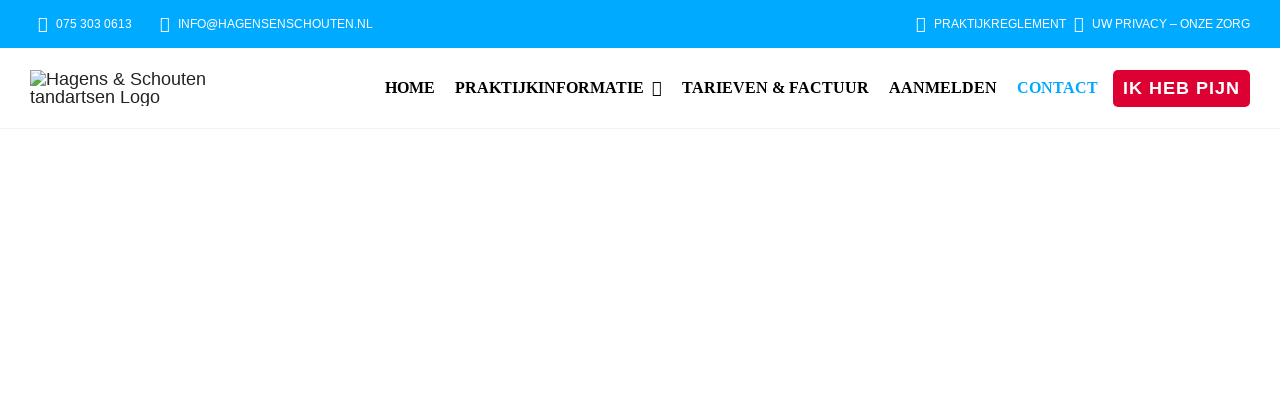

--- FILE ---
content_type: text/html; charset=UTF-8
request_url: https://hagensenschouten.nl/contactgegevens/
body_size: 23866
content:
<!DOCTYPE html>
<html class="avada-html-layout-wide avada-html-header-position-top avada-is-100-percent-template" lang="nl-NL" prefix="og: http://ogp.me/ns# fb: http://ogp.me/ns/fb#">
<head>
	<meta http-equiv="X-UA-Compatible" content="IE=edge" />
	<meta http-equiv="Content-Type" content="text/html; charset=utf-8"/>
	<meta name="viewport" content="width=device-width, initial-scale=1" />
	<meta name='robots' content='index, follow, max-image-preview:large, max-snippet:-1, max-video-preview:-1' />

	<!-- This site is optimized with the Yoast SEO plugin v26.7 - https://yoast.com/wordpress/plugins/seo/ -->
	<title>Contact &amp; Route - Hagens &amp; Schouten tandartsen</title>
	<meta name="description" content="Neem contact op met Hagens &amp; Schouten tandartsen, Wormerveer. Op de contactpagina vindt u alle benodigde contactgegevens." />
	<link rel="canonical" href="https://hagensenschouten.nl/contactgegevens/" />
	<meta property="og:locale" content="nl_NL" />
	<meta property="og:type" content="article" />
	<meta property="og:title" content="Contact &amp; Route - Hagens &amp; Schouten tandartsen" />
	<meta property="og:description" content="Neem contact op met Hagens &amp; Schouten tandartsen, Wormerveer. Op de contactpagina vindt u alle benodigde contactgegevens." />
	<meta property="og:url" content="https://hagensenschouten.nl/contactgegevens/" />
	<meta property="og:site_name" content="Hagens &amp; Schouten tandartsen" />
	<meta property="article:modified_time" content="2025-08-29T09:36:37+00:00" />
	<meta property="og:image" content="https://hagensenschouten.nl/wp-content/uploads/2021/11/hagensenschoutenphone-scaled.jpg" />
	<meta property="og:image:width" content="2560" />
	<meta property="og:image:height" content="698" />
	<meta property="og:image:type" content="image/jpeg" />
	<meta name="twitter:card" content="summary_large_image" />
	<meta name="twitter:label1" content="Geschatte leestijd" />
	<meta name="twitter:data1" content="5 minuten" />
	<script type="application/ld+json" class="yoast-schema-graph">{"@context":"https://schema.org","@graph":[{"@type":"WebPage","@id":"https://hagensenschouten.nl/contactgegevens/","url":"https://hagensenschouten.nl/contactgegevens/","name":"Contact & Route - Hagens &amp; Schouten tandartsen","isPartOf":{"@id":"https://hagensenschouten.nl/#website"},"primaryImageOfPage":{"@id":"https://hagensenschouten.nl/contactgegevens/#primaryimage"},"image":{"@id":"https://hagensenschouten.nl/contactgegevens/#primaryimage"},"thumbnailUrl":"https://hagensenschouten.nl/wp-content/uploads/2021/11/hagensenschoutenphone-scaled.jpg","datePublished":"2020-03-11T09:17:59+00:00","dateModified":"2025-08-29T09:36:37+00:00","description":"Neem contact op met Hagens & Schouten tandartsen, Wormerveer. Op de contactpagina vindt u alle benodigde contactgegevens.","breadcrumb":{"@id":"https://hagensenschouten.nl/contactgegevens/#breadcrumb"},"inLanguage":"nl-NL","potentialAction":[{"@type":"ReadAction","target":["https://hagensenschouten.nl/contactgegevens/"]}]},{"@type":"ImageObject","inLanguage":"nl-NL","@id":"https://hagensenschouten.nl/contactgegevens/#primaryimage","url":"https://hagensenschouten.nl/wp-content/uploads/2021/11/hagensenschoutenphone-scaled.jpg","contentUrl":"https://hagensenschouten.nl/wp-content/uploads/2021/11/hagensenschoutenphone-scaled.jpg","width":2560,"height":698},{"@type":"BreadcrumbList","@id":"https://hagensenschouten.nl/contactgegevens/#breadcrumb","itemListElement":[{"@type":"ListItem","position":1,"name":"Home","item":"https://hagensenschouten.nl/"},{"@type":"ListItem","position":2,"name":"Contact &#038; Route"}]},{"@type":"WebSite","@id":"https://hagensenschouten.nl/#website","url":"https://hagensenschouten.nl/","name":"Hagens &amp; Schouten tandartsen","description":"Wormerveer","potentialAction":[{"@type":"SearchAction","target":{"@type":"EntryPoint","urlTemplate":"https://hagensenschouten.nl/?s={search_term_string}"},"query-input":{"@type":"PropertyValueSpecification","valueRequired":true,"valueName":"search_term_string"}}],"inLanguage":"nl-NL"}]}</script>
	<!-- / Yoast SEO plugin. -->


<link rel="alternate" type="application/rss+xml" title="Hagens &amp; Schouten tandartsen &raquo; feed" href="https://hagensenschouten.nl/feed/" />
<link rel="alternate" type="application/rss+xml" title="Hagens &amp; Schouten tandartsen &raquo; reacties feed" href="https://hagensenschouten.nl/comments/feed/" />
								<link rel="icon" href="https://hagensenschouten.nl/wp-content/uploads/2021/10/tand-template.png" type="image/png" />
		
		
		
				<link rel="alternate" title="oEmbed (JSON)" type="application/json+oembed" href="https://hagensenschouten.nl/wp-json/oembed/1.0/embed?url=https%3A%2F%2Fhagensenschouten.nl%2Fcontactgegevens%2F" />
<link rel="alternate" title="oEmbed (XML)" type="text/xml+oembed" href="https://hagensenschouten.nl/wp-json/oembed/1.0/embed?url=https%3A%2F%2Fhagensenschouten.nl%2Fcontactgegevens%2F&#038;format=xml" />
					<meta name="description" content="Contact  

Voor het maken van een afspraak belt u bij voorkeur op telefoonnummer 075 303 0613
Afspraak annuleren of wijzigen?
Dit doet u uiterlijk 24 uur voor aanvang van uw afspraak*, dit kan telefonisch, via e-mail en zelfs via Whatsapp. Hierbij letten wij op het tijdstip waarop u de annulering heeft"/>
				
		<meta property="og:locale" content="nl_NL"/>
		<meta property="og:type" content="article"/>
		<meta property="og:site_name" content="Hagens &amp; Schouten tandartsen"/>
		<meta property="og:title" content="Contact &amp; Route - Hagens &amp; Schouten tandartsen"/>
				<meta property="og:description" content="Contact  

Voor het maken van een afspraak belt u bij voorkeur op telefoonnummer 075 303 0613
Afspraak annuleren of wijzigen?
Dit doet u uiterlijk 24 uur voor aanvang van uw afspraak*, dit kan telefonisch, via e-mail en zelfs via Whatsapp. Hierbij letten wij op het tijdstip waarop u de annulering heeft"/>
				<meta property="og:url" content="https://hagensenschouten.nl/contactgegevens/"/>
													<meta property="article:modified_time" content="2025-08-29T09:36:37+00:00"/>
											<meta property="og:image" content="https://hagensenschouten.nl/wp-content/uploads/2021/11/hagensenschoutenphone-scaled.jpg"/>
		<meta property="og:image:width" content="2560"/>
		<meta property="og:image:height" content="698"/>
		<meta property="og:image:type" content="image/jpeg"/>
						<!-- This site uses the Google Analytics by MonsterInsights plugin v9.11.0 - Using Analytics tracking - https://www.monsterinsights.com/ -->
							<script src="//www.googletagmanager.com/gtag/js?id=G-JMZ88BCC07"  data-cfasync="false" data-wpfc-render="false" type="text/javascript" async></script>
			<script data-cfasync="false" data-wpfc-render="false" type="text/javascript">
				var mi_version = '9.11.0';
				var mi_track_user = true;
				var mi_no_track_reason = '';
								var MonsterInsightsDefaultLocations = {"page_location":"https:\/\/hagensenschouten.nl\/contactgegevens\/"};
								if ( typeof MonsterInsightsPrivacyGuardFilter === 'function' ) {
					var MonsterInsightsLocations = (typeof MonsterInsightsExcludeQuery === 'object') ? MonsterInsightsPrivacyGuardFilter( MonsterInsightsExcludeQuery ) : MonsterInsightsPrivacyGuardFilter( MonsterInsightsDefaultLocations );
				} else {
					var MonsterInsightsLocations = (typeof MonsterInsightsExcludeQuery === 'object') ? MonsterInsightsExcludeQuery : MonsterInsightsDefaultLocations;
				}

								var disableStrs = [
										'ga-disable-G-JMZ88BCC07',
									];

				/* Function to detect opted out users */
				function __gtagTrackerIsOptedOut() {
					for (var index = 0; index < disableStrs.length; index++) {
						if (document.cookie.indexOf(disableStrs[index] + '=true') > -1) {
							return true;
						}
					}

					return false;
				}

				/* Disable tracking if the opt-out cookie exists. */
				if (__gtagTrackerIsOptedOut()) {
					for (var index = 0; index < disableStrs.length; index++) {
						window[disableStrs[index]] = true;
					}
				}

				/* Opt-out function */
				function __gtagTrackerOptout() {
					for (var index = 0; index < disableStrs.length; index++) {
						document.cookie = disableStrs[index] + '=true; expires=Thu, 31 Dec 2099 23:59:59 UTC; path=/';
						window[disableStrs[index]] = true;
					}
				}

				if ('undefined' === typeof gaOptout) {
					function gaOptout() {
						__gtagTrackerOptout();
					}
				}
								window.dataLayer = window.dataLayer || [];

				window.MonsterInsightsDualTracker = {
					helpers: {},
					trackers: {},
				};
				if (mi_track_user) {
					function __gtagDataLayer() {
						dataLayer.push(arguments);
					}

					function __gtagTracker(type, name, parameters) {
						if (!parameters) {
							parameters = {};
						}

						if (parameters.send_to) {
							__gtagDataLayer.apply(null, arguments);
							return;
						}

						if (type === 'event') {
														parameters.send_to = monsterinsights_frontend.v4_id;
							var hookName = name;
							if (typeof parameters['event_category'] !== 'undefined') {
								hookName = parameters['event_category'] + ':' + name;
							}

							if (typeof MonsterInsightsDualTracker.trackers[hookName] !== 'undefined') {
								MonsterInsightsDualTracker.trackers[hookName](parameters);
							} else {
								__gtagDataLayer('event', name, parameters);
							}
							
						} else {
							__gtagDataLayer.apply(null, arguments);
						}
					}

					__gtagTracker('js', new Date());
					__gtagTracker('set', {
						'developer_id.dZGIzZG': true,
											});
					if ( MonsterInsightsLocations.page_location ) {
						__gtagTracker('set', MonsterInsightsLocations);
					}
										__gtagTracker('config', 'G-JMZ88BCC07', {"forceSSL":"true","link_attribution":"true"} );
										window.gtag = __gtagTracker;										(function () {
						/* https://developers.google.com/analytics/devguides/collection/analyticsjs/ */
						/* ga and __gaTracker compatibility shim. */
						var noopfn = function () {
							return null;
						};
						var newtracker = function () {
							return new Tracker();
						};
						var Tracker = function () {
							return null;
						};
						var p = Tracker.prototype;
						p.get = noopfn;
						p.set = noopfn;
						p.send = function () {
							var args = Array.prototype.slice.call(arguments);
							args.unshift('send');
							__gaTracker.apply(null, args);
						};
						var __gaTracker = function () {
							var len = arguments.length;
							if (len === 0) {
								return;
							}
							var f = arguments[len - 1];
							if (typeof f !== 'object' || f === null || typeof f.hitCallback !== 'function') {
								if ('send' === arguments[0]) {
									var hitConverted, hitObject = false, action;
									if ('event' === arguments[1]) {
										if ('undefined' !== typeof arguments[3]) {
											hitObject = {
												'eventAction': arguments[3],
												'eventCategory': arguments[2],
												'eventLabel': arguments[4],
												'value': arguments[5] ? arguments[5] : 1,
											}
										}
									}
									if ('pageview' === arguments[1]) {
										if ('undefined' !== typeof arguments[2]) {
											hitObject = {
												'eventAction': 'page_view',
												'page_path': arguments[2],
											}
										}
									}
									if (typeof arguments[2] === 'object') {
										hitObject = arguments[2];
									}
									if (typeof arguments[5] === 'object') {
										Object.assign(hitObject, arguments[5]);
									}
									if ('undefined' !== typeof arguments[1].hitType) {
										hitObject = arguments[1];
										if ('pageview' === hitObject.hitType) {
											hitObject.eventAction = 'page_view';
										}
									}
									if (hitObject) {
										action = 'timing' === arguments[1].hitType ? 'timing_complete' : hitObject.eventAction;
										hitConverted = mapArgs(hitObject);
										__gtagTracker('event', action, hitConverted);
									}
								}
								return;
							}

							function mapArgs(args) {
								var arg, hit = {};
								var gaMap = {
									'eventCategory': 'event_category',
									'eventAction': 'event_action',
									'eventLabel': 'event_label',
									'eventValue': 'event_value',
									'nonInteraction': 'non_interaction',
									'timingCategory': 'event_category',
									'timingVar': 'name',
									'timingValue': 'value',
									'timingLabel': 'event_label',
									'page': 'page_path',
									'location': 'page_location',
									'title': 'page_title',
									'referrer' : 'page_referrer',
								};
								for (arg in args) {
																		if (!(!args.hasOwnProperty(arg) || !gaMap.hasOwnProperty(arg))) {
										hit[gaMap[arg]] = args[arg];
									} else {
										hit[arg] = args[arg];
									}
								}
								return hit;
							}

							try {
								f.hitCallback();
							} catch (ex) {
							}
						};
						__gaTracker.create = newtracker;
						__gaTracker.getByName = newtracker;
						__gaTracker.getAll = function () {
							return [];
						};
						__gaTracker.remove = noopfn;
						__gaTracker.loaded = true;
						window['__gaTracker'] = __gaTracker;
					})();
									} else {
										console.log("");
					(function () {
						function __gtagTracker() {
							return null;
						}

						window['__gtagTracker'] = __gtagTracker;
						window['gtag'] = __gtagTracker;
					})();
									}
			</script>
							<!-- / Google Analytics by MonsterInsights -->
		<style id='wp-img-auto-sizes-contain-inline-css' type='text/css'>
img:is([sizes=auto i],[sizes^="auto," i]){contain-intrinsic-size:3000px 1500px}
/*# sourceURL=wp-img-auto-sizes-contain-inline-css */
</style>

<link rel='stylesheet' id='nsc_bar_nice-cookie-consent-css' href='https://hagensenschouten.nl/wp-content/plugins/beautiful-and-responsive-cookie-consent/public/cookieNSCconsent.min.css?ver=4.9.2' type='text/css' media='all' />
<link rel='stylesheet' id='child-style-css' href='https://hagensenschouten.nl/wp-content/themes/Avada-Child-Theme/style.css?ver=1736528866' type='text/css' media='all' />
<link rel='stylesheet' id='fusion-dynamic-css-css' href='https://hagensenschouten.nl/wp-content/uploads/fusion-styles/e691a2a151b84b4bd27daa6f3ceeb03d.min.css?ver=3.14.2' type='text/css' media='all' />
<script type="text/javascript" src="https://hagensenschouten.nl/wp-content/plugins/google-analytics-for-wordpress/assets/js/frontend-gtag.min.js?ver=9.11.0" id="monsterinsights-frontend-script-js" async="async" data-wp-strategy="async"></script>
<script data-cfasync="false" data-wpfc-render="false" type="text/javascript" id='monsterinsights-frontend-script-js-extra'>/* <![CDATA[ */
var monsterinsights_frontend = {"js_events_tracking":"true","download_extensions":"doc,pdf,ppt,zip,xls,docx,pptx,xlsx","inbound_paths":"[{\"path\":\"\\\/go\\\/\",\"label\":\"affiliate\"},{\"path\":\"\\\/recommend\\\/\",\"label\":\"affiliate\"}]","home_url":"https:\/\/hagensenschouten.nl","hash_tracking":"false","v4_id":"G-JMZ88BCC07"};/* ]]> */
</script>
<link rel="https://api.w.org/" href="https://hagensenschouten.nl/wp-json/" /><link rel="alternate" title="JSON" type="application/json" href="https://hagensenschouten.nl/wp-json/wp/v2/pages/913" /><link rel="EditURI" type="application/rsd+xml" title="RSD" href="https://hagensenschouten.nl/xmlrpc.php?rsd" />
<style type="text/css" id="css-fb-visibility">@media screen and (max-width: 840px){.fusion-no-small-visibility{display:none !important;}body .sm-text-align-center{text-align:center !important;}body .sm-text-align-left{text-align:left !important;}body .sm-text-align-right{text-align:right !important;}body .sm-text-align-justify{text-align:justify !important;}body .sm-flex-align-center{justify-content:center !important;}body .sm-flex-align-flex-start{justify-content:flex-start !important;}body .sm-flex-align-flex-end{justify-content:flex-end !important;}body .sm-mx-auto{margin-left:auto !important;margin-right:auto !important;}body .sm-ml-auto{margin-left:auto !important;}body .sm-mr-auto{margin-right:auto !important;}body .fusion-absolute-position-small{position:absolute;width:100%;}.awb-sticky.awb-sticky-small{ position: sticky; top: var(--awb-sticky-offset,0); }}@media screen and (min-width: 841px) and (max-width: 1024px){.fusion-no-medium-visibility{display:none !important;}body .md-text-align-center{text-align:center !important;}body .md-text-align-left{text-align:left !important;}body .md-text-align-right{text-align:right !important;}body .md-text-align-justify{text-align:justify !important;}body .md-flex-align-center{justify-content:center !important;}body .md-flex-align-flex-start{justify-content:flex-start !important;}body .md-flex-align-flex-end{justify-content:flex-end !important;}body .md-mx-auto{margin-left:auto !important;margin-right:auto !important;}body .md-ml-auto{margin-left:auto !important;}body .md-mr-auto{margin-right:auto !important;}body .fusion-absolute-position-medium{position:absolute;width:100%;}.awb-sticky.awb-sticky-medium{ position: sticky; top: var(--awb-sticky-offset,0); }}@media screen and (min-width: 1025px){.fusion-no-large-visibility{display:none !important;}body .lg-text-align-center{text-align:center !important;}body .lg-text-align-left{text-align:left !important;}body .lg-text-align-right{text-align:right !important;}body .lg-text-align-justify{text-align:justify !important;}body .lg-flex-align-center{justify-content:center !important;}body .lg-flex-align-flex-start{justify-content:flex-start !important;}body .lg-flex-align-flex-end{justify-content:flex-end !important;}body .lg-mx-auto{margin-left:auto !important;margin-right:auto !important;}body .lg-ml-auto{margin-left:auto !important;}body .lg-mr-auto{margin-right:auto !important;}body .fusion-absolute-position-large{position:absolute;width:100%;}.awb-sticky.awb-sticky-large{ position: sticky; top: var(--awb-sticky-offset,0); }}</style><style type="text/css">.recentcomments a{display:inline !important;padding:0 !important;margin:0 !important;}</style>		<script type="text/javascript">
			var doc = document.documentElement;
			doc.setAttribute( 'data-useragent', navigator.userAgent );
		</script>
		<!-- Google tag (gtag.js) -->
<script async src="https://www.googletagmanager.com/gtag/js?id=AW-870990065"></script>
<script>
  window.dataLayer = window.dataLayer || [];
  function gtag(){dataLayer.push(arguments);}
  gtag('js', new Date());

  gtag('config', 'AW-870990065');
</script>
	<style id='global-styles-inline-css' type='text/css'>
:root{--wp--preset--aspect-ratio--square: 1;--wp--preset--aspect-ratio--4-3: 4/3;--wp--preset--aspect-ratio--3-4: 3/4;--wp--preset--aspect-ratio--3-2: 3/2;--wp--preset--aspect-ratio--2-3: 2/3;--wp--preset--aspect-ratio--16-9: 16/9;--wp--preset--aspect-ratio--9-16: 9/16;--wp--preset--color--black: #000000;--wp--preset--color--cyan-bluish-gray: #abb8c3;--wp--preset--color--white: #ffffff;--wp--preset--color--pale-pink: #f78da7;--wp--preset--color--vivid-red: #cf2e2e;--wp--preset--color--luminous-vivid-orange: #ff6900;--wp--preset--color--luminous-vivid-amber: #fcb900;--wp--preset--color--light-green-cyan: #7bdcb5;--wp--preset--color--vivid-green-cyan: #00d084;--wp--preset--color--pale-cyan-blue: #8ed1fc;--wp--preset--color--vivid-cyan-blue: #0693e3;--wp--preset--color--vivid-purple: #9b51e0;--wp--preset--color--awb-color-1: #ffffff;--wp--preset--color--awb-color-2: #f9f9fb;--wp--preset--color--awb-color-3: #f2f3f5;--wp--preset--color--awb-color-4: #e2e2e2;--wp--preset--color--awb-color-5: #00aaff;--wp--preset--color--awb-color-6: #4a4e57;--wp--preset--color--awb-color-7: #212934;--wp--preset--color--awb-color-8: #000000;--wp--preset--color--awb-color-custom-10: #65bc7b;--wp--preset--color--awb-color-custom-11: #333333;--wp--preset--color--awb-color-custom-12: #009fe3;--wp--preset--color--awb-color-custom-13: #3d66ae;--wp--preset--color--awb-color-custom-14: rgba(0,0,0,0.1);--wp--preset--color--awb-color-custom-15: rgba(255,255,255,0.8);--wp--preset--color--awb-color-custom-16: rgba(242,243,245,0.7);--wp--preset--color--awb-color-custom-17: rgba(242,243,245,0.8);--wp--preset--color--awb-color-custom-18: #3f3f3f;--wp--preset--gradient--vivid-cyan-blue-to-vivid-purple: linear-gradient(135deg,rgb(6,147,227) 0%,rgb(155,81,224) 100%);--wp--preset--gradient--light-green-cyan-to-vivid-green-cyan: linear-gradient(135deg,rgb(122,220,180) 0%,rgb(0,208,130) 100%);--wp--preset--gradient--luminous-vivid-amber-to-luminous-vivid-orange: linear-gradient(135deg,rgb(252,185,0) 0%,rgb(255,105,0) 100%);--wp--preset--gradient--luminous-vivid-orange-to-vivid-red: linear-gradient(135deg,rgb(255,105,0) 0%,rgb(207,46,46) 100%);--wp--preset--gradient--very-light-gray-to-cyan-bluish-gray: linear-gradient(135deg,rgb(238,238,238) 0%,rgb(169,184,195) 100%);--wp--preset--gradient--cool-to-warm-spectrum: linear-gradient(135deg,rgb(74,234,220) 0%,rgb(151,120,209) 20%,rgb(207,42,186) 40%,rgb(238,44,130) 60%,rgb(251,105,98) 80%,rgb(254,248,76) 100%);--wp--preset--gradient--blush-light-purple: linear-gradient(135deg,rgb(255,206,236) 0%,rgb(152,150,240) 100%);--wp--preset--gradient--blush-bordeaux: linear-gradient(135deg,rgb(254,205,165) 0%,rgb(254,45,45) 50%,rgb(107,0,62) 100%);--wp--preset--gradient--luminous-dusk: linear-gradient(135deg,rgb(255,203,112) 0%,rgb(199,81,192) 50%,rgb(65,88,208) 100%);--wp--preset--gradient--pale-ocean: linear-gradient(135deg,rgb(255,245,203) 0%,rgb(182,227,212) 50%,rgb(51,167,181) 100%);--wp--preset--gradient--electric-grass: linear-gradient(135deg,rgb(202,248,128) 0%,rgb(113,206,126) 100%);--wp--preset--gradient--midnight: linear-gradient(135deg,rgb(2,3,129) 0%,rgb(40,116,252) 100%);--wp--preset--font-size--small: 13.5px;--wp--preset--font-size--medium: 20px;--wp--preset--font-size--large: 27px;--wp--preset--font-size--x-large: 42px;--wp--preset--font-size--normal: 18px;--wp--preset--font-size--xlarge: 36px;--wp--preset--font-size--huge: 54px;--wp--preset--spacing--20: 0.44rem;--wp--preset--spacing--30: 0.67rem;--wp--preset--spacing--40: 1rem;--wp--preset--spacing--50: 1.5rem;--wp--preset--spacing--60: 2.25rem;--wp--preset--spacing--70: 3.38rem;--wp--preset--spacing--80: 5.06rem;--wp--preset--shadow--natural: 6px 6px 9px rgba(0, 0, 0, 0.2);--wp--preset--shadow--deep: 12px 12px 50px rgba(0, 0, 0, 0.4);--wp--preset--shadow--sharp: 6px 6px 0px rgba(0, 0, 0, 0.2);--wp--preset--shadow--outlined: 6px 6px 0px -3px rgb(255, 255, 255), 6px 6px rgb(0, 0, 0);--wp--preset--shadow--crisp: 6px 6px 0px rgb(0, 0, 0);}:where(.is-layout-flex){gap: 0.5em;}:where(.is-layout-grid){gap: 0.5em;}body .is-layout-flex{display: flex;}.is-layout-flex{flex-wrap: wrap;align-items: center;}.is-layout-flex > :is(*, div){margin: 0;}body .is-layout-grid{display: grid;}.is-layout-grid > :is(*, div){margin: 0;}:where(.wp-block-columns.is-layout-flex){gap: 2em;}:where(.wp-block-columns.is-layout-grid){gap: 2em;}:where(.wp-block-post-template.is-layout-flex){gap: 1.25em;}:where(.wp-block-post-template.is-layout-grid){gap: 1.25em;}.has-black-color{color: var(--wp--preset--color--black) !important;}.has-cyan-bluish-gray-color{color: var(--wp--preset--color--cyan-bluish-gray) !important;}.has-white-color{color: var(--wp--preset--color--white) !important;}.has-pale-pink-color{color: var(--wp--preset--color--pale-pink) !important;}.has-vivid-red-color{color: var(--wp--preset--color--vivid-red) !important;}.has-luminous-vivid-orange-color{color: var(--wp--preset--color--luminous-vivid-orange) !important;}.has-luminous-vivid-amber-color{color: var(--wp--preset--color--luminous-vivid-amber) !important;}.has-light-green-cyan-color{color: var(--wp--preset--color--light-green-cyan) !important;}.has-vivid-green-cyan-color{color: var(--wp--preset--color--vivid-green-cyan) !important;}.has-pale-cyan-blue-color{color: var(--wp--preset--color--pale-cyan-blue) !important;}.has-vivid-cyan-blue-color{color: var(--wp--preset--color--vivid-cyan-blue) !important;}.has-vivid-purple-color{color: var(--wp--preset--color--vivid-purple) !important;}.has-black-background-color{background-color: var(--wp--preset--color--black) !important;}.has-cyan-bluish-gray-background-color{background-color: var(--wp--preset--color--cyan-bluish-gray) !important;}.has-white-background-color{background-color: var(--wp--preset--color--white) !important;}.has-pale-pink-background-color{background-color: var(--wp--preset--color--pale-pink) !important;}.has-vivid-red-background-color{background-color: var(--wp--preset--color--vivid-red) !important;}.has-luminous-vivid-orange-background-color{background-color: var(--wp--preset--color--luminous-vivid-orange) !important;}.has-luminous-vivid-amber-background-color{background-color: var(--wp--preset--color--luminous-vivid-amber) !important;}.has-light-green-cyan-background-color{background-color: var(--wp--preset--color--light-green-cyan) !important;}.has-vivid-green-cyan-background-color{background-color: var(--wp--preset--color--vivid-green-cyan) !important;}.has-pale-cyan-blue-background-color{background-color: var(--wp--preset--color--pale-cyan-blue) !important;}.has-vivid-cyan-blue-background-color{background-color: var(--wp--preset--color--vivid-cyan-blue) !important;}.has-vivid-purple-background-color{background-color: var(--wp--preset--color--vivid-purple) !important;}.has-black-border-color{border-color: var(--wp--preset--color--black) !important;}.has-cyan-bluish-gray-border-color{border-color: var(--wp--preset--color--cyan-bluish-gray) !important;}.has-white-border-color{border-color: var(--wp--preset--color--white) !important;}.has-pale-pink-border-color{border-color: var(--wp--preset--color--pale-pink) !important;}.has-vivid-red-border-color{border-color: var(--wp--preset--color--vivid-red) !important;}.has-luminous-vivid-orange-border-color{border-color: var(--wp--preset--color--luminous-vivid-orange) !important;}.has-luminous-vivid-amber-border-color{border-color: var(--wp--preset--color--luminous-vivid-amber) !important;}.has-light-green-cyan-border-color{border-color: var(--wp--preset--color--light-green-cyan) !important;}.has-vivid-green-cyan-border-color{border-color: var(--wp--preset--color--vivid-green-cyan) !important;}.has-pale-cyan-blue-border-color{border-color: var(--wp--preset--color--pale-cyan-blue) !important;}.has-vivid-cyan-blue-border-color{border-color: var(--wp--preset--color--vivid-cyan-blue) !important;}.has-vivid-purple-border-color{border-color: var(--wp--preset--color--vivid-purple) !important;}.has-vivid-cyan-blue-to-vivid-purple-gradient-background{background: var(--wp--preset--gradient--vivid-cyan-blue-to-vivid-purple) !important;}.has-light-green-cyan-to-vivid-green-cyan-gradient-background{background: var(--wp--preset--gradient--light-green-cyan-to-vivid-green-cyan) !important;}.has-luminous-vivid-amber-to-luminous-vivid-orange-gradient-background{background: var(--wp--preset--gradient--luminous-vivid-amber-to-luminous-vivid-orange) !important;}.has-luminous-vivid-orange-to-vivid-red-gradient-background{background: var(--wp--preset--gradient--luminous-vivid-orange-to-vivid-red) !important;}.has-very-light-gray-to-cyan-bluish-gray-gradient-background{background: var(--wp--preset--gradient--very-light-gray-to-cyan-bluish-gray) !important;}.has-cool-to-warm-spectrum-gradient-background{background: var(--wp--preset--gradient--cool-to-warm-spectrum) !important;}.has-blush-light-purple-gradient-background{background: var(--wp--preset--gradient--blush-light-purple) !important;}.has-blush-bordeaux-gradient-background{background: var(--wp--preset--gradient--blush-bordeaux) !important;}.has-luminous-dusk-gradient-background{background: var(--wp--preset--gradient--luminous-dusk) !important;}.has-pale-ocean-gradient-background{background: var(--wp--preset--gradient--pale-ocean) !important;}.has-electric-grass-gradient-background{background: var(--wp--preset--gradient--electric-grass) !important;}.has-midnight-gradient-background{background: var(--wp--preset--gradient--midnight) !important;}.has-small-font-size{font-size: var(--wp--preset--font-size--small) !important;}.has-medium-font-size{font-size: var(--wp--preset--font-size--medium) !important;}.has-large-font-size{font-size: var(--wp--preset--font-size--large) !important;}.has-x-large-font-size{font-size: var(--wp--preset--font-size--x-large) !important;}
/*# sourceURL=global-styles-inline-css */
</style>
<link rel='stylesheet' id='joinchat-css' href='https://hagensenschouten.nl/wp-content/plugins/creame-whatsapp-me/public/css/joinchat.min.css?ver=6.0.8' type='text/css' media='all' />
<style id='joinchat-inline-css' type='text/css'>
.joinchat{--ch:107;--cs:100%;--cl:30%;--bw:1}
/*# sourceURL=joinchat-inline-css */
</style>
</head>

<body data-rsssl=1 class="wp-singular page-template page-template-100-width page-template-100-width-php page page-id-913 wp-theme-Avada wp-child-theme-Avada-Child-Theme fusion-image-hovers fusion-pagination-sizing fusion-button_type-flat fusion-button_span-no fusion-button_gradient-linear avada-image-rollover-circle-no avada-image-rollover-no fusion-body ltr no-tablet-sticky-header no-mobile-sticky-header fusion-disable-outline fusion-sub-menu-fade mobile-logo-pos-left layout-wide-mode avada-has-boxed-modal-shadow- layout-scroll-offset-full avada-has-zero-margin-offset-top fusion-top-header menu-text-align-center mobile-menu-design-modern fusion-show-pagination-text fusion-header-layout-v3 avada-responsive avada-footer-fx-none avada-menu-highlight-style-bottombar fusion-search-form-clean fusion-main-menu-search-overlay fusion-avatar-circle avada-dropdown-styles avada-blog-layout-large avada-blog-archive-layout-large avada-header-shadow-no avada-menu-icon-position-left avada-has-megamenu-shadow avada-has-breadcrumb-mobile-hidden avada-has-titlebar-hide avada-header-border-color-full-transparent avada-has-pagination-width_height avada-flyout-menu-direction-fade avada-ec-views-v1" data-awb-post-id="913">
		<a class="skip-link screen-reader-text" href="#content">Ga naar inhoud</a>

	<div id="boxed-wrapper">
		
		<div id="wrapper" class="fusion-wrapper">
			<div id="home" style="position:relative;top:-1px;"></div>
												<div class="fusion-tb-header"><div class="fusion-fullwidth fullwidth-box fusion-builder-row-1 fusion-flex-container nonhundred-percent-fullwidth non-hundred-percent-height-scrolling fusion-no-small-visibility" style="--link_hover_color: #ffffff;--link_color: #ffffff;--awb-border-radius-top-left:0px;--awb-border-radius-top-right:0px;--awb-border-radius-bottom-right:0px;--awb-border-radius-bottom-left:0px;--awb-padding-top-small:10px;--awb-padding-bottom-small:10px;--awb-padding-left-small:21px;--awb-background-color:#00aaff;--awb-flex-wrap:wrap;" ><div class="fusion-builder-row fusion-row fusion-flex-align-items-flex-start fusion-flex-justify-content-flex-end fusion-flex-content-wrap" style="max-width:1320.8px;margin-left: calc(-4% / 2 );margin-right: calc(-4% / 2 );"><div class="fusion-layout-column fusion_builder_column fusion-builder-column-0 fusion_builder_column_1_2 1_2 fusion-flex-column fusion-no-small-visibility" style="--awb-bg-size:cover;--awb-width-large:50%;--awb-margin-top-large:0px;--awb-spacing-right-large:3.84%;--awb-margin-bottom-large:0px;--awb-spacing-left-large:3.84%;--awb-width-medium:50%;--awb-order-medium:0;--awb-spacing-right-medium:3.84%;--awb-spacing-left-medium:3.84%;--awb-width-small:100%;--awb-order-small:0;--awb-spacing-right-small:1.92%;--awb-spacing-left-small:1.92%;"><div class="fusion-column-wrapper fusion-column-has-shadow fusion-flex-justify-content-flex-start fusion-content-layout-column"><nav class="awb-menu awb-menu_row awb-menu_em-hover mobile-mode-always-expanded awb-menu_icons-left awb-menu_dc-yes mobile-trigger-fullwidth-off awb-menu_mobile-toggle awb-menu_indent-left loading mega-menu-loading awb-menu_desktop awb-menu_dropdown awb-menu_expand-right awb-menu_transition-fade" style="--awb-font-size:12px;--awb-text-transform:uppercase;--awb-gap:20px;--awb-color:#ffffff;--awb-active-color:#ffffff;--awb-submenu-text-transform:none;--awb-icons-color:#ffffff;--awb-icons-hover-color:#ffffff;--awb-main-justify-content:flex-start;--awb-justify-title:flex-start;--awb-mobile-justify:flex-start;--awb-mobile-caret-left:auto;--awb-mobile-caret-right:0;--awb-fusion-font-family-typography:inherit;--awb-fusion-font-style-typography:normal;--awb-fusion-font-weight-typography:400;--awb-fusion-font-family-submenu-typography:inherit;--awb-fusion-font-style-submenu-typography:normal;--awb-fusion-font-weight-submenu-typography:400;--awb-fusion-font-family-mobile-typography:inherit;--awb-fusion-font-style-mobile-typography:normal;--awb-fusion-font-weight-mobile-typography:400;" aria-label="Secondary menu left" data-breakpoint="0" data-count="0" data-transition-type="fade" data-transition-time="300" data-expand="right"><ul id="menu-secondary-menu-left" class="fusion-menu awb-menu__main-ul awb-menu__main-ul_row"><li  id="menu-item-945"  class="menu-item menu-item-type-custom menu-item-object-custom menu-item-945 awb-menu__li awb-menu__main-li awb-menu__main-li_regular"  data-item-id="945"><span class="awb-menu__main-background-default awb-menu__main-background-default_fade"></span><span class="awb-menu__main-background-active awb-menu__main-background-active_fade"></span><a  href="tel:0031753030613" class="awb-menu__main-a awb-menu__main-a_regular fusion-flex-link"><span class="awb-menu__i awb-menu__i_main fusion-megamenu-icon"><i class="glyphicon fa-mobile-alt fas" aria-hidden="true"></i></span><span class="menu-text">075 303 0613</span></a></li><li  id="menu-item-946"  class="menu-item menu-item-type-custom menu-item-object-custom menu-item-946 awb-menu__li awb-menu__main-li awb-menu__main-li_regular"  data-item-id="946"><span class="awb-menu__main-background-default awb-menu__main-background-default_fade"></span><span class="awb-menu__main-background-active awb-menu__main-background-active_fade"></span><a  href="mailto:info@hagensenschouten.nl" class="awb-menu__main-a awb-menu__main-a_regular fusion-flex-link"><span class="awb-menu__i awb-menu__i_main fusion-megamenu-icon"><i class="glyphicon fa-envelope fas" aria-hidden="true"></i></span><span class="menu-text">info@hagensenschouten.nl</span></a></li></ul></nav></div></div><div class="fusion-layout-column fusion_builder_column fusion-builder-column-1 fusion_builder_column_1_2 1_2 fusion-flex-column fusion-no-small-visibility" style="--awb-bg-size:cover;--awb-width-large:50%;--awb-margin-top-large:0px;--awb-spacing-right-large:3.84%;--awb-margin-bottom-large:0px;--awb-spacing-left-large:10px;--awb-width-medium:50%;--awb-order-medium:0;--awb-spacing-right-medium:3.84%;--awb-spacing-left-medium:10px;--awb-width-small:50%;--awb-order-small:0;--awb-spacing-right-small:3.84%;--awb-spacing-left-small:10px;"><div class="fusion-column-wrapper fusion-column-has-shadow fusion-flex-justify-content-flex-start fusion-content-layout-column"><nav class="awb-menu awb-menu_row awb-menu_em-hover mobile-mode-collapse-to-button awb-menu_icons-left awb-menu_dc-yes mobile-trigger-fullwidth-off awb-menu_mobile-toggle awb-menu_indent-left mobile-size-full-absolute loading mega-menu-loading awb-menu_desktop awb-menu_dropdown awb-menu_expand-right awb-menu_transition-fade fusion-no-small-visibility" style="--awb-font-size:12px;--awb-text-transform:uppercase;--awb-justify-content:flex-end;--awb-color:#ffffff;--awb-active-color:#ffffff;--awb-submenu-text-transform:none;--awb-icons-color:#ffffff;--awb-icons-hover-color:#ffffff;--awb-main-justify-content:flex-start;--awb-mobile-justify:flex-start;--awb-mobile-caret-left:auto;--awb-mobile-caret-right:0;--awb-fusion-font-family-typography:inherit;--awb-fusion-font-style-typography:normal;--awb-fusion-font-weight-typography:400;--awb-fusion-font-family-submenu-typography:inherit;--awb-fusion-font-style-submenu-typography:normal;--awb-fusion-font-weight-submenu-typography:400;--awb-fusion-font-family-mobile-typography:inherit;--awb-fusion-font-style-mobile-typography:normal;--awb-fusion-font-weight-mobile-typography:400;" aria-label="Secondary Menu right" data-breakpoint="0" data-count="1" data-transition-type="fade" data-transition-time="300" data-expand="right"><ul id="menu-secondary-menu-right" class="fusion-menu awb-menu__main-ul awb-menu__main-ul_row"><li  id="menu-item-952"  class="menu-item menu-item-type-post_type menu-item-object-page menu-item-952 awb-menu__li awb-menu__main-li awb-menu__main-li_regular"  data-item-id="952"><span class="awb-menu__main-background-default awb-menu__main-background-default_fade"></span><span class="awb-menu__main-background-active awb-menu__main-background-active_fade"></span><a  href="https://hagensenschouten.nl/praktijkreglement/" class="awb-menu__main-a awb-menu__main-a_regular fusion-flex-link"><span class="awb-menu__i awb-menu__i_main fusion-megamenu-icon"><i class="glyphicon fa-handshake fas" aria-hidden="true"></i></span><span class="menu-text">Praktijkreglement</span></a></li><li  id="menu-item-1623"  class="menu-item menu-item-type-post_type menu-item-object-page menu-item-privacy-policy menu-item-1623 awb-menu__li awb-menu__main-li awb-menu__main-li_regular"  data-item-id="1623"><span class="awb-menu__main-background-default awb-menu__main-background-default_fade"></span><span class="awb-menu__main-background-active awb-menu__main-background-active_fade"></span><a  href="https://hagensenschouten.nl/privacy/" class="awb-menu__main-a awb-menu__main-a_regular fusion-flex-link"><span class="awb-menu__i awb-menu__i_main fusion-megamenu-icon"><i class="glyphicon fa-user-lock fas" aria-hidden="true"></i></span><span class="menu-text">Uw privacy &#8211; onze zorg</span></a></li></ul></nav></div></div></div></div><div class="fusion-fullwidth fullwidth-box fusion-builder-row-2 fusion-flex-container nonhundred-percent-fullwidth non-hundred-percent-height-scrolling fusion-no-small-visibility fusion-sticky-container" style="--awb-border-sizes-bottom:1px;--awb-border-color:#f2f2f2;--awb-border-radius-top-left:0px;--awb-border-radius-top-right:0px;--awb-border-radius-bottom-right:0px;--awb-border-radius-bottom-left:0px;--awb-padding-top:8px;--awb-padding-bottom:8px;--awb-padding-top-small:25px;--awb-padding-bottom-small:25px;--awb-margin-top:0px;--awb-margin-bottom:0px;--awb-background-color:#ffffff;--awb-sticky-background-color:#ffffff !important;--awb-flex-wrap:wrap;" data-transition-offset="0" data-scroll-offset="0" data-sticky-small-visibility="1" data-sticky-medium-visibility="1" data-sticky-large-visibility="1" ><div class="fusion-builder-row fusion-row fusion-flex-align-items-center fusion-flex-content-wrap" style="max-width:1320.8px;margin-left: calc(-4% / 2 );margin-right: calc(-4% / 2 );"><div class="fusion-layout-column fusion_builder_column fusion-builder-column-2 fusion_builder_column_1_5 1_5 fusion-flex-column" style="--awb-bg-size:cover;--awb-width-large:20%;--awb-margin-top-large:0px;--awb-spacing-right-large:9.6%;--awb-margin-bottom-large:0px;--awb-spacing-left-large:9.6%;--awb-width-medium:50%;--awb-order-medium:0;--awb-spacing-right-medium:3.84%;--awb-spacing-left-medium:3.84%;--awb-width-small:50%;--awb-order-small:0;--awb-spacing-right-small:3.84%;--awb-spacing-left-small:3.84%;"><div class="fusion-column-wrapper fusion-column-has-shadow fusion-flex-justify-content-flex-start fusion-content-layout-column"><div class="fusion-image-element " style="--awb-margin-top:0px;--awb-margin-right:0px;--awb-margin-bottom:0px;--awb-margin-left:0px;--awb-caption-title-font-family:var(--h2_typography-font-family);--awb-caption-title-font-weight:var(--h2_typography-font-weight);--awb-caption-title-font-style:var(--h2_typography-font-style);--awb-caption-title-size:var(--h2_typography-font-size);--awb-caption-title-transform:var(--h2_typography-text-transform);--awb-caption-title-line-height:var(--h2_typography-line-height);--awb-caption-title-letter-spacing:var(--h2_typography-letter-spacing);"><span class=" has-fusion-standard-logo has-fusion-mobile-logo fusion-imageframe imageframe-none imageframe-1 hover-type-none"><img decoding="async" src="https://hagensenschouten.nl/wp-content/uploads/2021/11/minilogo.png" srcset="https://hagensenschouten.nl/wp-content/uploads/2021/11/minilogo.png 1x, 2x" style="max-height:63px;height:auto;" width="80" height="63" class="img-responsive fusion-standard-logo disable-lazyload" alt="Hagens &amp; Schouten tandartsen Logo" /><img decoding="async" src="https://hagensenschouten.nl/wp-content/uploads/2021/11/minilogo.png" srcset="https://hagensenschouten.nl/wp-content/uploads/2021/11/minilogo.png 1x, 2x" style="max-height:63px;height:auto;" width="80" height="63" class="img-responsive fusion-mobile-logo disable-lazyload" alt="Hagens &amp; Schouten tandartsen Logo" /></span></div></div></div><div class="fusion-layout-column fusion_builder_column fusion-builder-column-3 fusion_builder_column_4_5 4_5 fusion-flex-column" style="--awb-bg-size:cover;--awb-width-large:80%;--awb-margin-top-large:0px;--awb-spacing-right-large:2.4%;--awb-margin-bottom-large:0%;--awb-spacing-left-large:2.4%;--awb-width-medium:50%;--awb-order-medium:0;--awb-spacing-right-medium:3.84%;--awb-spacing-left-medium:3.84%;--awb-width-small:50%;--awb-order-small:0;--awb-spacing-right-small:3.84%;--awb-spacing-left-small:3.84%;"><div class="fusion-column-wrapper fusion-column-has-shadow fusion-flex-justify-content-flex-end fusion-content-layout-row fusion-flex-align-items-center"><nav class="awb-menu awb-menu_row awb-menu_em-hover mobile-mode-collapse-to-button awb-menu_icons-left awb-menu_dc-yes mobile-trigger-fullwidth-off awb-menu_mobile-toggle awb-menu_indent-center mobile-size-full-absolute loading mega-menu-loading awb-menu_desktop awb-menu_dropdown awb-menu_expand-right awb-menu_transition-fade" style="--awb-text-transform:uppercase;--awb-gap:20px;--awb-justify-content:flex-end;--awb-color:#000000;--awb-active-color:#00aaff;--awb-submenu-border-radius-top-left:7px;--awb-submenu-border-radius-top-right:7px;--awb-submenu-border-radius-bottom-right:7px;--awb-submenu-border-radius-bottom-left:7px;--awb-submenu-active-bg:#f9f9f9;--awb-submenu-active-color:#00aaff;--awb-submenu-text-transform:uppercase;--awb-icons-hover-color:#00aaff;--awb-main-justify-content:flex-start;--awb-mobile-nav-button-align-hor:flex-end;--awb-mobile-nav-items-height:50;--awb-mobile-active-bg:#f9f9f9;--awb-mobile-active-color:#00aaff;--awb-mobile-trigger-font-size:20px;--awb-mobile-trigger-color:#000000;--awb-mobile-trigger-background-color:rgba(255,255,255,0);--awb-mobile-nav-trigger-bottom-margin:25px;--awb-mobile-justify:center;--awb-mobile-caret-left:auto;--awb-mobile-caret-right:0;--awb-box-shadow:0px 20px 33px 0px rgba(0,0,0,0.1);;--awb-fusion-font-family-typography:&quot;Raleway&quot;;--awb-fusion-font-style-typography:normal;--awb-fusion-font-weight-typography:600;--awb-fusion-font-family-submenu-typography:&quot;Raleway&quot;;--awb-fusion-font-style-submenu-typography:normal;--awb-fusion-font-weight-submenu-typography:600;--awb-fusion-font-family-mobile-typography:&quot;Raleway&quot;;--awb-fusion-font-style-mobile-typography:normal;--awb-fusion-font-weight-mobile-typography:600;" aria-label="Hoofdmenu" data-breakpoint="1024" data-count="2" data-transition-type="fade" data-transition-time="300" data-expand="right"><button type="button" class="awb-menu__m-toggle" aria-expanded="false" aria-controls="menu-hoofdmenu"><span class="awb-menu__m-toggle-inner"><span class="collapsed-nav-text">MENU</span><span class="awb-menu__m-collapse-icon"><span class="awb-menu__m-collapse-icon-open fa-bars fas"></span><span class="awb-menu__m-collapse-icon-close fa-arrow-up fas"></span></span></span></button><ul id="menu-hoofdmenu" class="fusion-menu awb-menu__main-ul awb-menu__main-ul_row"><li  id="menu-item-899"  class="menu-item menu-item-type-post_type menu-item-object-page menu-item-home menu-item-899 awb-menu__li awb-menu__main-li awb-menu__main-li_regular"  data-item-id="899"><span class="awb-menu__main-background-default awb-menu__main-background-default_fade"></span><span class="awb-menu__main-background-active awb-menu__main-background-active_fade"></span><a  href="https://hagensenschouten.nl/" class="awb-menu__main-a awb-menu__main-a_regular"><span class="menu-text">Home</span></a></li><li  id="menu-item-2430"  class="menu-item menu-item-type-custom menu-item-object-custom menu-item-has-children menu-item-2430 awb-menu__li awb-menu__main-li awb-menu__main-li_regular"  data-item-id="2430"><span class="awb-menu__main-background-default awb-menu__main-background-default_fade"></span><span class="awb-menu__main-background-active awb-menu__main-background-active_fade"></span><a  href="#" class="awb-menu__main-a awb-menu__main-a_regular"><span class="menu-text">Praktijkinformatie</span><span class="awb-menu__open-nav-submenu-hover"></span></a><button type="button" aria-label="Open submenu of Praktijkinformatie" aria-expanded="false" class="awb-menu__open-nav-submenu_mobile awb-menu__open-nav-submenu_main"></button><ul class="awb-menu__sub-ul awb-menu__sub-ul_main"><li  id="menu-item-2219"  class="menu-item menu-item-type-post_type menu-item-object-page menu-item-2219 awb-menu__li awb-menu__sub-li" ><a  href="https://hagensenschouten.nl/praktijk/" class="awb-menu__sub-a"><span>De praktijk</span></a></li><li  id="menu-item-2431"  class="menu-item menu-item-type-post_type menu-item-object-page menu-item-2431 awb-menu__li awb-menu__sub-li" ><a  href="https://hagensenschouten.nl/team/" class="awb-menu__sub-a"><span>Het team</span></a></li><li  id="menu-item-2514"  class="menu-item menu-item-type-post_type menu-item-object-page menu-item-2514 awb-menu__li awb-menu__sub-li" ><a  href="https://hagensenschouten.nl/spoed/" class="awb-menu__sub-a"><span>Spoeddienst</span></a></li><li  id="menu-item-2023"  class="menu-item menu-item-type-post_type menu-item-object-page menu-item-2023 awb-menu__li awb-menu__sub-li" ><a  href="https://hagensenschouten.nl/kwaliteit/" class="awb-menu__sub-a"><span>Kwaliteit</span></a></li><li  id="menu-item-2080"  class="menu-item menu-item-type-post_type menu-item-object-page menu-item-2080 awb-menu__li awb-menu__sub-li" ><a  href="https://hagensenschouten.nl/opmerking/" class="awb-menu__sub-a"><span>Opmerkingen</span></a></li><li  id="menu-item-2024"  class="menu-item menu-item-type-post_type menu-item-object-page menu-item-2024 awb-menu__li awb-menu__sub-li" ><a  href="https://hagensenschouten.nl/praktijkreglement/" class="awb-menu__sub-a"><span>Praktijkreglement</span></a></li><li  id="menu-item-2078"  class="menu-item menu-item-type-post_type menu-item-object-page menu-item-privacy-policy menu-item-2078 awb-menu__li awb-menu__sub-li" ><a  href="https://hagensenschouten.nl/privacy/" class="awb-menu__sub-a"><span>Privacybeleid</span></a></li><li  id="menu-item-3114"  class="menu-item menu-item-type-post_type menu-item-object-page menu-item-3114 awb-menu__li awb-menu__sub-li" ><a  href="https://hagensenschouten.nl/werken-bij/" class="awb-menu__sub-a"><span><span class="awb-menu__i awb-menu__i_sub fusion-megamenu-icon"><i class="glyphicon fa-star fas" aria-hidden="true"></i></span>Vacatures</span></a></li></ul></li><li  id="menu-item-2082"  class="menu-item menu-item-type-post_type menu-item-object-page menu-item-2082 awb-menu__li awb-menu__main-li awb-menu__main-li_regular"  data-item-id="2082"><span class="awb-menu__main-background-default awb-menu__main-background-default_fade"></span><span class="awb-menu__main-background-active awb-menu__main-background-active_fade"></span><a  href="https://hagensenschouten.nl/tarieven/" class="awb-menu__main-a awb-menu__main-a_regular"><span class="menu-text">Tarieven &#038; Factuur</span></a></li><li  id="menu-item-2021"  class="menu-item menu-item-type-post_type menu-item-object-page menu-item-2021 awb-menu__li awb-menu__main-li awb-menu__main-li_regular"  data-item-id="2021"><span class="awb-menu__main-background-default awb-menu__main-background-default_fade"></span><span class="awb-menu__main-background-active awb-menu__main-background-active_fade"></span><a  href="https://hagensenschouten.nl/aanmelden/" class="awb-menu__main-a awb-menu__main-a_regular"><span class="menu-text">Aanmelden</span></a></li><li  id="menu-item-77"  class="menu-item menu-item-type-post_type menu-item-object-page current-menu-item page_item page-item-913 current_page_item menu-item-77 awb-menu__li awb-menu__main-li awb-menu__main-li_regular"  data-item-id="77"><span class="awb-menu__main-background-default awb-menu__main-background-default_fade"></span><span class="awb-menu__main-background-active awb-menu__main-background-active_fade"></span><a  href="https://hagensenschouten.nl/contactgegevens/" class="awb-menu__main-a awb-menu__main-a_regular" aria-current="page"><span class="menu-text">Contact</span></a></li></ul></nav><div style="text-align:right;"><a class="fusion-button button-flat fusion-button-default-size button-custom fusion-button-default button-1 fusion-button-default-span fusion-button-default-type" style="--button_accent_color:#ffffff;--button_border_color:#ffffff;--button_accent_hover_color:#ffffff;--button_border_hover_color:#ffffff;--button_border_width-top:0;--button_border_width-right:0;--button_border_width-bottom:0;--button_border_width-left:0;--button_gradient_top_color:#dd0033;--button_gradient_bottom_color:#dd0033;--button_gradient_top_color_hover:#dd0033;--button_gradient_bottom_color_hover:#dd0033;--button_text_transform:uppercase;--button_font_size:18px;--button_padding-top:8px;--button_padding-right:10px;--button_padding-bottom:8px;--button_padding-left:10px;--button_typography-letter-spacing:1px;--button_margin-top:0px;--button_margin-right:0px;--button_margin-bottom:0px;--button_margin-left:15px;" target="_self" href="https://hagensenschouten.nl/spoed/"><span class="fusion-button-text awb-button__text awb-button__text--default">IK HEB PIJN</span></a></div></div></div></div></div><div class="fusion-fullwidth fullwidth-box fusion-builder-row-3 fusion-flex-container has-pattern-background has-mask-background nonhundred-percent-fullwidth non-hundred-percent-height-scrolling fusion-no-medium-visibility fusion-no-large-visibility fusion-sticky-container fusion-absolute-container fusion-absolute-position-large" style="--awb-border-sizes-bottom:1px;--awb-border-color:#f2f2f2;--awb-border-radius-top-left:0px;--awb-border-radius-top-right:0px;--awb-border-radius-bottom-right:0px;--awb-border-radius-bottom-left:0px;--awb-padding-top:8px;--awb-padding-bottom:8px;--awb-padding-top-small:43px;--awb-padding-bottom-small:9px;--awb-margin-top:0px;--awb-margin-bottom:0px;--awb-background-color:#ffffff;--awb-sticky-background-color:#ffffff !important;--awb-flex-wrap:wrap;" data-transition-offset="0" data-scroll-offset="0" data-sticky-small-visibility="1" data-sticky-medium-visibility="1" data-sticky-large-visibility="1" ><div class="fusion-builder-row fusion-row fusion-flex-align-items-flex-end fusion-flex-justify-content-space-between fusion-flex-content-wrap" style="max-width:1320.8px;margin-left: calc(-4% / 2 );margin-right: calc(-4% / 2 );"><div class="fusion-layout-column fusion_builder_column fusion-builder-column-4 fusion_builder_column_1_6 1_6 fusion-flex-column" style="--awb-bg-size:cover;--awb-width-large:16.666666666667%;--awb-margin-top-large:0px;--awb-spacing-right-large:11.52%;--awb-margin-bottom-large:0px;--awb-spacing-left-large:11.52%;--awb-width-medium:50%;--awb-order-medium:0;--awb-spacing-right-medium:3.84%;--awb-spacing-left-medium:3.84%;--awb-width-small:33.333333333333%;--awb-order-small:0;--awb-spacing-right-small:5.76%;--awb-spacing-left-small:5.76%;"><div class="fusion-column-wrapper fusion-column-has-shadow fusion-flex-justify-content-flex-start fusion-content-layout-column"><div class="fusion-image-element " style="--awb-margin-top:0px;--awb-margin-right:0px;--awb-margin-bottom:0px;--awb-margin-left:0px;--awb-caption-title-font-family:var(--h2_typography-font-family);--awb-caption-title-font-weight:var(--h2_typography-font-weight);--awb-caption-title-font-style:var(--h2_typography-font-style);--awb-caption-title-size:var(--h2_typography-font-size);--awb-caption-title-transform:var(--h2_typography-text-transform);--awb-caption-title-line-height:var(--h2_typography-line-height);--awb-caption-title-letter-spacing:var(--h2_typography-letter-spacing);"><span class=" has-fusion-standard-logo has-fusion-mobile-logo fusion-imageframe imageframe-none imageframe-2 hover-type-none"><img decoding="async" src="https://hagensenschouten.nl/wp-content/uploads/2021/11/minilogo.png" srcset="https://hagensenschouten.nl/wp-content/uploads/2021/11/minilogo.png 1x, 2x" style="max-height:63px;height:auto;" width="80" height="63" class="img-responsive fusion-standard-logo disable-lazyload" alt="Hagens &amp; Schouten tandartsen Logo" /><img decoding="async" src="https://hagensenschouten.nl/wp-content/uploads/2021/11/minilogo.png" srcset="https://hagensenschouten.nl/wp-content/uploads/2021/11/minilogo.png 1x, 2x" style="max-height:63px;height:auto;" width="80" height="63" class="img-responsive fusion-mobile-logo disable-lazyload" alt="Hagens &amp; Schouten tandartsen Logo" /></span></div></div></div><div class="fusion-layout-column fusion_builder_column fusion-builder-column-5 fusion_builder_column_5_6 5_6 fusion-flex-column" style="--awb-bg-size:cover;--awb-width-large:83.333333333333%;--awb-margin-top-large:0px;--awb-spacing-right-large:2.304%;--awb-margin-bottom-large:0%;--awb-spacing-left-large:2.304%;--awb-width-medium:50%;--awb-order-medium:0;--awb-spacing-right-medium:3.84%;--awb-spacing-left-medium:3.84%;--awb-width-small:66.666666666667%;--awb-order-small:0;--awb-spacing-right-small:2.88%;--awb-spacing-left-small:2.88%;"><div class="fusion-column-wrapper fusion-column-has-shadow fusion-flex-justify-content-flex-end fusion-content-layout-row fusion-flex-align-items-center"><div style="text-align:right;"><a class="fusion-button button-flat fusion-button-default-size button-custom fusion-button-default button-2 fusion-button-default-span fusion-button-default-type" style="--button_accent_color:#ffffff;--button_border_color:#ffffff;--button_accent_hover_color:#ffffff;--button_border_hover_color:#ffffff;--button_border_width-top:0;--button_border_width-right:0;--button_border_width-bottom:0;--button_border_width-left:0;--button_gradient_top_color:#dd0033;--button_gradient_bottom_color:#dd0033;--button_gradient_top_color_hover:#dd0033;--button_gradient_bottom_color_hover:#dd0033;--button_text_transform:uppercase;--button_font_size:18px;--button_padding-top:8px;--button_padding-right:10px;--button_padding-bottom:8px;--button_padding-left:10px;--button_typography-letter-spacing:1px;--button_margin-top:0px;--button_margin-right:0px;--button_margin-bottom:0px;--button_margin-left:15px;" target="_self" href="https://hagensenschouten.nl/spoed/"><span class="fusion-button-text awb-button__text awb-button__text--default">PIJNKLACHT</span></a></div><nav class="awb-menu awb-menu_row awb-menu_em-hover mobile-mode-collapse-to-button awb-menu_icons-left awb-menu_dc-yes mobile-trigger-fullwidth-off awb-menu_mobile-toggle awb-menu_indent-left mobile-size-full-absolute loading mega-menu-loading awb-menu_desktop awb-menu_dropdown awb-menu_expand-right awb-menu_transition-fade" style="--awb-text-transform:uppercase;--awb-gap:20px;--awb-justify-content:flex-end;--awb-color:#000000;--awb-active-color:#00aaff;--awb-submenu-border-radius-top-left:7px;--awb-submenu-border-radius-top-right:7px;--awb-submenu-border-radius-bottom-right:7px;--awb-submenu-border-radius-bottom-left:7px;--awb-submenu-active-bg:#f9f9f9;--awb-submenu-active-color:#00aaff;--awb-submenu-text-transform:uppercase;--awb-icons-hover-color:#00aaff;--awb-main-justify-content:flex-start;--awb-mobile-nav-button-align-hor:flex-end;--awb-mobile-nav-items-height:44;--awb-mobile-active-bg:#f9f9f9;--awb-mobile-active-color:#00aaff;--awb-mobile-trigger-font-size:20px;--awb-mobile-trigger-color:#000000;--awb-mobile-trigger-background-color:rgba(255,255,255,0);--awb-mobile-nav-trigger-bottom-margin:24px;--awb-mobile-justify:flex-start;--awb-mobile-caret-left:auto;--awb-mobile-caret-right:0;--awb-box-shadow:0px 20px 33px 0px rgba(0,0,0,0.1);;--awb-fusion-font-family-typography:&quot;Raleway&quot;;--awb-fusion-font-style-typography:normal;--awb-fusion-font-weight-typography:600;--awb-fusion-font-family-submenu-typography:&quot;Raleway&quot;;--awb-fusion-font-style-submenu-typography:normal;--awb-fusion-font-weight-submenu-typography:600;--awb-fusion-font-family-mobile-typography:&quot;Raleway&quot;;--awb-fusion-font-style-mobile-typography:normal;--awb-fusion-font-weight-mobile-typography:600;" aria-label="Hoofdmenu" data-breakpoint="1024" data-count="3" data-transition-type="fade" data-transition-time="300" data-expand="right"><button type="button" class="awb-menu__m-toggle" aria-expanded="false" aria-controls="menu-hoofdmenu"><span class="awb-menu__m-toggle-inner"><span class="collapsed-nav-text">MENU</span><span class="awb-menu__m-collapse-icon"><span class="awb-menu__m-collapse-icon-open fa-bars fas"></span><span class="awb-menu__m-collapse-icon-close fa-arrow-up fas"></span></span></span></button><ul id="menu-hoofdmenu-1" class="fusion-menu awb-menu__main-ul awb-menu__main-ul_row"><li   class="menu-item menu-item-type-post_type menu-item-object-page menu-item-home menu-item-899 awb-menu__li awb-menu__main-li awb-menu__main-li_regular"  data-item-id="899"><span class="awb-menu__main-background-default awb-menu__main-background-default_fade"></span><span class="awb-menu__main-background-active awb-menu__main-background-active_fade"></span><a  href="https://hagensenschouten.nl/" class="awb-menu__main-a awb-menu__main-a_regular"><span class="menu-text">Home</span></a></li><li   class="menu-item menu-item-type-custom menu-item-object-custom menu-item-has-children menu-item-2430 awb-menu__li awb-menu__main-li awb-menu__main-li_regular"  data-item-id="2430"><span class="awb-menu__main-background-default awb-menu__main-background-default_fade"></span><span class="awb-menu__main-background-active awb-menu__main-background-active_fade"></span><a  href="#" class="awb-menu__main-a awb-menu__main-a_regular"><span class="menu-text">Praktijkinformatie</span><span class="awb-menu__open-nav-submenu-hover"></span></a><button type="button" aria-label="Open submenu of Praktijkinformatie" aria-expanded="false" class="awb-menu__open-nav-submenu_mobile awb-menu__open-nav-submenu_main"></button><ul class="awb-menu__sub-ul awb-menu__sub-ul_main"><li   class="menu-item menu-item-type-post_type menu-item-object-page menu-item-2219 awb-menu__li awb-menu__sub-li" ><a  href="https://hagensenschouten.nl/praktijk/" class="awb-menu__sub-a"><span>De praktijk</span></a></li><li   class="menu-item menu-item-type-post_type menu-item-object-page menu-item-2431 awb-menu__li awb-menu__sub-li" ><a  href="https://hagensenschouten.nl/team/" class="awb-menu__sub-a"><span>Het team</span></a></li><li   class="menu-item menu-item-type-post_type menu-item-object-page menu-item-2514 awb-menu__li awb-menu__sub-li" ><a  href="https://hagensenschouten.nl/spoed/" class="awb-menu__sub-a"><span>Spoeddienst</span></a></li><li   class="menu-item menu-item-type-post_type menu-item-object-page menu-item-2023 awb-menu__li awb-menu__sub-li" ><a  href="https://hagensenschouten.nl/kwaliteit/" class="awb-menu__sub-a"><span>Kwaliteit</span></a></li><li   class="menu-item menu-item-type-post_type menu-item-object-page menu-item-2080 awb-menu__li awb-menu__sub-li" ><a  href="https://hagensenschouten.nl/opmerking/" class="awb-menu__sub-a"><span>Opmerkingen</span></a></li><li   class="menu-item menu-item-type-post_type menu-item-object-page menu-item-2024 awb-menu__li awb-menu__sub-li" ><a  href="https://hagensenschouten.nl/praktijkreglement/" class="awb-menu__sub-a"><span>Praktijkreglement</span></a></li><li   class="menu-item menu-item-type-post_type menu-item-object-page menu-item-privacy-policy menu-item-2078 awb-menu__li awb-menu__sub-li" ><a  href="https://hagensenschouten.nl/privacy/" class="awb-menu__sub-a"><span>Privacybeleid</span></a></li><li   class="menu-item menu-item-type-post_type menu-item-object-page menu-item-3114 awb-menu__li awb-menu__sub-li" ><a  href="https://hagensenschouten.nl/werken-bij/" class="awb-menu__sub-a"><span><span class="awb-menu__i awb-menu__i_sub fusion-megamenu-icon"><i class="glyphicon fa-star fas" aria-hidden="true"></i></span>Vacatures</span></a></li></ul></li><li   class="menu-item menu-item-type-post_type menu-item-object-page menu-item-2082 awb-menu__li awb-menu__main-li awb-menu__main-li_regular"  data-item-id="2082"><span class="awb-menu__main-background-default awb-menu__main-background-default_fade"></span><span class="awb-menu__main-background-active awb-menu__main-background-active_fade"></span><a  href="https://hagensenschouten.nl/tarieven/" class="awb-menu__main-a awb-menu__main-a_regular"><span class="menu-text">Tarieven &#038; Factuur</span></a></li><li   class="menu-item menu-item-type-post_type menu-item-object-page menu-item-2021 awb-menu__li awb-menu__main-li awb-menu__main-li_regular"  data-item-id="2021"><span class="awb-menu__main-background-default awb-menu__main-background-default_fade"></span><span class="awb-menu__main-background-active awb-menu__main-background-active_fade"></span><a  href="https://hagensenschouten.nl/aanmelden/" class="awb-menu__main-a awb-menu__main-a_regular"><span class="menu-text">Aanmelden</span></a></li><li   class="menu-item menu-item-type-post_type menu-item-object-page current-menu-item page_item page-item-913 current_page_item menu-item-77 awb-menu__li awb-menu__main-li awb-menu__main-li_regular"  data-item-id="77"><span class="awb-menu__main-background-default awb-menu__main-background-default_fade"></span><span class="awb-menu__main-background-active awb-menu__main-background-active_fade"></span><a  href="https://hagensenschouten.nl/contactgegevens/" class="awb-menu__main-a awb-menu__main-a_regular" aria-current="page"><span class="menu-text">Contact</span></a></li></ul></nav></div></div></div></div>
</div>		<div id="sliders-container" class="fusion-slider-visibility">
					</div>
											
			<section class="fusion-page-title-bar fusion-tb-page-title-bar"><div class="fusion-fullwidth fullwidth-box fusion-builder-row-4 fusion-flex-container fusion-parallax-none nonhundred-percent-fullwidth non-hundred-percent-height-scrolling fusion-no-small-visibility fusion-no-medium-visibility lazyload" style="--awb-border-radius-top-left:0px;--awb-border-radius-top-right:0px;--awb-border-radius-bottom-right:0px;--awb-border-radius-bottom-left:0px;--awb-padding-top:5%;--awb-padding-bottom:1%;--awb-background-image:linear-gradient(180deg, rgba(255,255,255,0.8) 0%,rgba(255,255,255,0.6) 100%);;--awb-background-size:cover;--awb-flex-wrap:wrap;" data-bg="https://hagensenschouten.nl/wp-content/uploads/2021/11/hagensenschoutenphone-scaled.jpg" data-bg-gradient="linear-gradient(180deg, rgba(255,255,255,0.8) 0%,rgba(255,255,255,0.6) 100%)" ><div class="fusion-builder-row fusion-row fusion-flex-align-items-stretch fusion-flex-content-wrap" style="max-width:1320.8px;margin-left: calc(-4% / 2 );margin-right: calc(-4% / 2 );"><div class="fusion-layout-column fusion_builder_column fusion-builder-column-6 fusion_builder_column_1_1 1_1 fusion-flex-column fusion-no-small-visibility fusion-no-medium-visibility fusion-animated" style="--awb-bg-size:cover;--awb-width-large:100%;--awb-margin-top-large:0px;--awb-spacing-right-large:1.92%;--awb-margin-bottom-large:20px;--awb-spacing-left-large:1.92%;--awb-width-medium:100%;--awb-order-medium:0;--awb-spacing-right-medium:1.92%;--awb-spacing-left-medium:1.92%;--awb-width-small:100%;--awb-order-small:0;--awb-spacing-right-small:1.92%;--awb-spacing-left-small:1.92%;" data-animationType="fadeInLeft" data-animationDuration="1.0" data-animationOffset="top-into-view"><div class="fusion-column-wrapper fusion-column-has-shadow fusion-flex-justify-content-flex-start fusion-content-layout-column"><div class="fusion-title title fusion-title-1 fusion-sep-none fusion-title-text fusion-title-size-six"><h6 class="fusion-title-heading title-heading-left fusion-responsive-typography-calculated" style="margin:0;letter-spacing:1px;--fontSize:70;line-height:0.86;">Contact &#038; Route</h6></div></div></div></div></div><div class="fusion-fullwidth fullwidth-box fusion-builder-row-5 fusion-flex-container fusion-parallax-none nonhundred-percent-fullwidth non-hundred-percent-height-scrolling fusion-no-large-visibility lazyload" style="--awb-border-radius-top-left:0px;--awb-border-radius-top-right:0px;--awb-border-radius-bottom-right:0px;--awb-border-radius-bottom-left:0px;--awb-padding-top:40px;--awb-padding-bottom:0px;--awb-margin-bottom:0px;--awb-background-image:linear-gradient(180deg, rgba(255,255,255,0.8) 0%,rgba(255,255,255,0.6) 100%);;--awb-background-size:cover;--awb-flex-wrap:wrap;" data-bg="https://hagensenschouten.nl/wp-content/uploads/2021/11/hagensenschoutenphone-scaled.jpg" data-bg-gradient="linear-gradient(180deg, rgba(255,255,255,0.8) 0%,rgba(255,255,255,0.6) 100%)" ><div class="fusion-builder-row fusion-row fusion-flex-align-items-flex-end fusion-flex-content-wrap" style="max-width:1320.8px;margin-left: calc(-4% / 2 );margin-right: calc(-4% / 2 );"><div class="fusion-layout-column fusion_builder_column fusion-builder-column-7 fusion_builder_column_1_1 1_1 fusion-flex-column fusion-flex-align-self-flex-start fusion-no-large-visibility fusion-animated" style="--awb-padding-bottom:1%;--awb-bg-size:cover;--awb-width-large:100%;--awb-margin-top-large:0px;--awb-spacing-right-large:1.92%;--awb-margin-bottom-large:0px;--awb-spacing-left-large:1.92%;--awb-width-medium:100%;--awb-order-medium:0;--awb-spacing-right-medium:1.92%;--awb-spacing-left-medium:1.92%;--awb-width-small:100%;--awb-order-small:0;--awb-spacing-right-small:1.92%;--awb-spacing-left-small:1.92%;" data-animationType="fadeInUp" data-animationDuration="1.0" data-animationOffset="top-into-view"><div class="fusion-column-wrapper fusion-column-has-shadow fusion-flex-justify-content-flex-start fusion-content-layout-column"><div class="fusion-title title fusion-title-2 fusion-sep-none fusion-title-text fusion-title-size-six fusion-animated" style="--awb-margin-bottom:0px;--awb-font-size:30px;" data-animationType="fadeInRight" data-animationDuration="1.0" data-animationOffset="top-into-view"><h6 class="fusion-title-heading title-heading-left fusion-responsive-typography-calculated" style="font-family:&quot;Montserrat&quot;;font-style:italic;font-weight:600;margin:0;letter-spacing:1px;font-size:1em;--fontSize:30;line-height:2;">Contact &#038; Route</h6></div></div></div></div></div>
</section>
						<main id="main" class="clearfix width-100">
				<div class="fusion-row" style="max-width:100%;">
<section id="content" class="full-width">
					<div id="post-913" class="post-913 page type-page status-publish has-post-thumbnail hentry">
			<span class="entry-title rich-snippet-hidden">Contact &#038; Route</span><span class="vcard rich-snippet-hidden"><span class="fn"><a href="https://hagensenschouten.nl/author/majmeveraerts67/" title="Berichten van MAJMEveraerts67" rel="author">MAJMEveraerts67</a></span></span><span class="updated rich-snippet-hidden">2025-08-29T09:36:37+00:00</span>						<div class="post-content">
				<div class="fusion-fullwidth fullwidth-box fusion-builder-row-6 fusion-flex-container nonhundred-percent-fullwidth non-hundred-percent-height-scrolling fusion-animated" style="--link_color: #000000;--awb-border-radius-top-left:0px;--awb-border-radius-top-right:0px;--awb-border-radius-bottom-right:0px;--awb-border-radius-bottom-left:0px;--awb-overflow:hidden;--awb-padding-top:56px;--awb-flex-wrap:wrap;" data-animationType="fadeInRight" data-animationDuration="1.0" data-animationOffset="top-into-view" ><div class="fusion-builder-row fusion-row fusion-flex-align-items-flex-end fusion-flex-content-wrap" style="max-width:1320.8px;margin-left: calc(-4% / 2 );margin-right: calc(-4% / 2 );"><div class="fusion-layout-column fusion_builder_column fusion-builder-column-8 fusion_builder_column_1_1 1_1 fusion-flex-column" style="--awb-bg-size:cover;--awb-width-large:100%;--awb-margin-top-large:0px;--awb-spacing-right-large:1.92%;--awb-margin-bottom-large:20px;--awb-spacing-left-large:1.92%;--awb-width-medium:100%;--awb-order-medium:0;--awb-spacing-right-medium:1.92%;--awb-spacing-left-medium:1.92%;--awb-width-small:100%;--awb-order-small:0;--awb-spacing-right-small:1.92%;--awb-spacing-left-small:1.92%;"><div class="fusion-column-wrapper fusion-column-has-shadow fusion-flex-justify-content-flex-start fusion-content-layout-column"><div class="fusion-title title fusion-title-3 fusion-sep-none fusion-title-text fusion-title-size-two" style="--awb-margin-bottom:0px;--awb-font-size:22px;"><h2 class="fusion-title-heading title-heading-left fusion-responsive-typography-calculated" style="margin:0;letter-spacing:1px;text-transform:uppercase;font-size:1em;--fontSize:22;--minFontSize:22;line-height:1.3;">Contact</h2></div><div class="fusion-separator" style="align-self: flex-start;margin-right:auto;margin-top:0px;margin-bottom:30PX;width:100%;max-width:150px;"><div class="fusion-separator-border sep-single sep-solid" style="--awb-height:20px;--awb-amount:20px;--awb-sep-color:#00aaff;border-color:#00aaff;border-top-width:2px;"></div></div><div class="fusion-text fusion-text-1 fusion-text-no-margin" style="--awb-text-transform:none;--awb-margin-bottom:0px;"><div class="fusion-text fusion-text-3">
<p>Voor het maken van een afspraak belt u bij voorkeur op telefoonnummer <a href="tel:0031753030613">075 303 0613</a></p>
<p><strong><span style="color: #d90000;">Afspraak annuleren of wijzigen?</span><br />
</strong>Dit doet u <strong><em>uiterlijk 24 uur voor aanvang van uw afspraak*</em></strong>, dit kan telefonisch, via e-mail en zelfs via Whatsapp. Hierbij letten wij op het tijdstip waarop u de annulering heeft doorgezet.</p>
</div>
</div><div class="fusion-text fusion-text-2" style="--awb-font-size:14px;--awb-text-transform:none;--awb-text-color:#666666;--awb-margin-top:0px;"><p>* Door niet tijdig annuleren of wijzigen van uw afspraak kunnen wij genoodzaakt zijn de gereserveerde tijd bij u in rekening te brengen. Het tijdstip van ontvangst van de e-mail en/of Whatsapp geldt hierbij als tijdstempel. E-mail en Whatsapp staan altijd aan dus annuleer of wijzig op tijd. Zorg dat u op de hoogte bent van het <a href="https://hagensenschouten.nl/praktijkreglement/">praktijkreglement</a>.</p>
</div></div></div></div></div><div class="fusion-fullwidth fullwidth-box fusion-builder-row-7 fusion-flex-container nonhundred-percent-fullwidth non-hundred-percent-height-scrolling fusion-animated" style="--link_color: #000000;--awb-border-radius-top-left:0px;--awb-border-radius-top-right:0px;--awb-border-radius-bottom-right:0px;--awb-border-radius-bottom-left:0px;--awb-overflow:hidden;--awb-padding-top:20px;--awb-padding-bottom:6%;--awb-padding-right-small:6px;--awb-padding-left-small:10px;--awb-flex-wrap:wrap;" data-animationType="fadeInUp" data-animationDuration="1.0" data-animationOffset="top-into-view" ><div class="fusion-builder-row fusion-row fusion-flex-align-items-flex-start fusion-flex-content-wrap" style="max-width:1308.1px;margin-left: calc(-3% / 2 );margin-right: calc(-3% / 2 );"><div class="fusion-layout-column fusion_builder_column fusion-builder-column-9 fusion_builder_column_3_4 3_4 fusion-flex-column" style="--awb-padding-top:25px;--awb-padding-right:7px;--awb-padding-bottom:30px;--awb-padding-left:7px;--awb-padding-bottom-small:27px;--awb-overflow:hidden;--awb-bg-color:var(--awb-color3);--awb-bg-color-hover:var(--awb-color3);--awb-bg-size:cover;--awb-border-radius:7px 7px 7px 7px;--awb-width-large:75%;--awb-margin-top-large:0px;--awb-spacing-right-large:1.94%;--awb-margin-bottom-large:20px;--awb-spacing-left-large:1.94%;--awb-width-medium:100%;--awb-order-medium:0;--awb-spacing-right-medium:1.455%;--awb-spacing-left-medium:1.455%;--awb-width-small:100%;--awb-order-small:0;--awb-spacing-right-small:1.455%;--awb-spacing-left-small:2.231%;"><div class="fusion-column-wrapper fusion-column-has-shadow fusion-flex-justify-content-flex-start fusion-content-layout-column"><div class="fusion-title title fusion-title-4 fusion-sep-none fusion-title-text fusion-title-size-three"><h3 class="fusion-title-heading title-heading-left fusion-responsive-typography-calculated" style="margin:0;--fontSize:28.8;line-height:1;">Contactformulier</h3></div><div class="fusion-form fusion-form-builder fusion-form-form-wrapper fusion-form-819" style="--awb-tooltip-text-color:#ffffff;--awb-tooltip-background-color:#333333;" data-form-id="819" data-config="{&quot;form_id&quot;:&quot;819&quot;,&quot;form_post_id&quot;:&quot;819&quot;,&quot;post_id&quot;:913,&quot;form_type&quot;:&quot;ajax&quot;,&quot;confirmation_type&quot;:&quot;message&quot;,&quot;redirect_url&quot;:&quot;&quot;,&quot;redirect_timeout&quot;:&quot;0&quot;,&quot;field_labels&quot;:{&quot;voornaam&quot;:&quot;Voornaam&quot;,&quot;achternaam&quot;:&quot;Achternaam&quot;,&quot;telefoonnummer&quot;:&quot;Telefoonnummer&quot;,&quot;email&quot;:&quot;E-mail&quot;,&quot;bericht&quot;:&quot;Bericht&quot;,&quot;akkoord&quot;:&quot;&quot;,&quot;Bijlagen&quot;:&quot;&quot;},&quot;field_logics&quot;:{&quot;notice_1&quot;:&quot;&quot;,&quot;voornaam&quot;:&quot;&quot;,&quot;achternaam&quot;:&quot;&quot;,&quot;telefoonnummer&quot;:&quot;&quot;,&quot;email&quot;:&quot;&quot;,&quot;bericht&quot;:&quot;&quot;,&quot;akkoord&quot;:&quot;&quot;,&quot;Bijlagen&quot;:&quot;&quot;,&quot;submit_1&quot;:&quot;&quot;},&quot;field_types&quot;:{&quot;notice_1&quot;:&quot;notice&quot;,&quot;voornaam&quot;:&quot;text&quot;,&quot;achternaam&quot;:&quot;text&quot;,&quot;telefoonnummer&quot;:&quot;phone_number&quot;,&quot;email&quot;:&quot;email&quot;,&quot;bericht&quot;:&quot;textarea&quot;,&quot;akkoord&quot;:&quot;checkbox&quot;,&quot;Bijlagen&quot;:&quot;upload&quot;,&quot;prive_email&quot;:&quot;honeypot&quot;,&quot;recaptcha_1&quot;:&quot;recaptcha&quot;,&quot;submit_1&quot;:&quot;submit&quot;},&quot;nonce_method&quot;:&quot;ajax&quot;,&quot;form_views&quot;:&quot;ajax&quot;,&quot;form_views_counting&quot;:&quot;all&quot;}"><form action="https://hagensenschouten.nl/contactgegevens/" method="post" class="fusion-form fusion-form-819" enctype="multipart/form-data"><div class="fusion-fullwidth fullwidth-box fusion-builder-row-7-1 fusion-flex-container nonhundred-percent-fullwidth non-hundred-percent-height-scrolling" style="--awb-border-radius-top-left:0px;--awb-border-radius-top-right:0px;--awb-border-radius-bottom-right:0px;--awb-border-radius-bottom-left:0px;--awb-padding-top:0px;--awb-padding-right:0px;--awb-padding-bottom:0px;--awb-padding-left:0px;--awb-margin-top:0px;--awb-margin-bottom:0px;--awb-flex-wrap:wrap;" ><div class="fusion-builder-row fusion-row fusion-flex-align-items-flex-start fusion-flex-content-wrap" style="width:104% !important;max-width:104% !important;margin-left: calc(-4% / 2 );margin-right: calc(-4% / 2 );"><div class="fusion-layout-column fusion_builder_column fusion-builder-column-10 fusion_builder_column_1_1 1_1 fusion-flex-column" style="--awb-bg-size:cover;--awb-width-large:100%;--awb-flex-grow:0;--awb-flex-shrink:0;--awb-margin-top-large:0px;--awb-spacing-right-large:1.92%;--awb-margin-bottom-large:0px;--awb-spacing-left-large:1.92%;--awb-width-medium:100%;--awb-order-medium:0;--awb-flex-grow-medium:0;--awb-flex-shrink-medium:0;--awb-spacing-right-medium:1.92%;--awb-spacing-left-medium:1.92%;--awb-width-small:100%;--awb-order-small:0;--awb-flex-grow-small:0;--awb-flex-shrink-small:0;--awb-spacing-right-small:1.92%;--awb-spacing-left-small:1.92%;"><div class="fusion-column-wrapper fusion-column-has-shadow fusion-flex-justify-content-flex-start fusion-content-layout-column"><div class="form-submission-notices data-notice_1" id="fusion-notices-1"><div class="fusion-alert alert success alert-success fusion-alert-center fusion-form-response fusion-form-response-success awb-alert-native-link-color alert-dismissable awb-alert-close-boxed" role="alert"><div class="fusion-alert-content-wrapper"><span class="alert-icon"><i class="awb-icon-check-circle" aria-hidden="true"></i></span><span class="fusion-alert-content">Dank u voor uw bericht, deze is met succes verzonden.</span></div><button type="button" class="close toggle-alert" data-dismiss="alert" aria-label="Close">&times;</button></div><div class="fusion-alert alert error alert-danger fusion-alert-center fusion-form-response fusion-form-response-error awb-alert-native-link-color alert-dismissable awb-alert-close-boxed" role="alert"><div class="fusion-alert-content-wrapper"><span class="alert-icon"><i class="awb-icon-exclamation-triangle" aria-hidden="true"></i></span><span class="fusion-alert-content">Oh nee, er ging iets mis! Blijft het probleem zich voordoen? Bel 075 303 0613 of mail direct naar info@hagensenschouten.nl.</span></div><button type="button" class="close toggle-alert" data-dismiss="alert" aria-label="Close">&times;</button></div></div></div></div><div class="fusion-layout-column fusion_builder_column fusion-builder-column-11 fusion_builder_column_1_2 1_2 fusion-flex-column" style="--awb-bg-size:cover;--awb-width-large:50%;--awb-flex-grow:0;--awb-flex-shrink:0;--awb-margin-top-large:0px;--awb-spacing-right-large:3.84%;--awb-margin-bottom-large:0px;--awb-spacing-left-large:3.84%;--awb-width-medium:100%;--awb-order-medium:0;--awb-flex-grow-medium:0;--awb-flex-shrink-medium:0;--awb-spacing-right-medium:1.92%;--awb-spacing-left-medium:1.92%;--awb-width-small:100%;--awb-order-small:0;--awb-flex-grow-small:0;--awb-flex-shrink-small:0;--awb-spacing-right-small:1.92%;--awb-spacing-left-small:1.92%;"><div class="fusion-column-wrapper fusion-column-has-shadow fusion-flex-justify-content-flex-start fusion-content-layout-column"><div class="fusion-form-field fusion-form-text-field fusion-form-label-above" style="" data-form-id="819"><div class="fusion-form-label-wrapper"><label for="voornaam">Voornaam <abbr class="fusion-form-element-required" title="required">*</abbr></label></div><input type="text" autocomplete="off" name="voornaam" id="voornaam" value=""  class="fusion-form-input" required="true" aria-required="true" data-holds-private-data="false" minlength="0"/></div></div></div><div class="fusion-layout-column fusion_builder_column fusion-builder-column-12 fusion_builder_column_1_2 1_2 fusion-flex-column" style="--awb-bg-size:cover;--awb-width-large:50%;--awb-flex-grow:0;--awb-flex-shrink:0;--awb-margin-top-large:0px;--awb-spacing-right-large:3.84%;--awb-margin-bottom-large:0px;--awb-spacing-left-large:3.84%;--awb-width-medium:100%;--awb-order-medium:0;--awb-flex-grow-medium:0;--awb-flex-shrink-medium:0;--awb-spacing-right-medium:1.92%;--awb-spacing-left-medium:1.92%;--awb-width-small:100%;--awb-order-small:0;--awb-flex-grow-small:0;--awb-flex-shrink-small:0;--awb-spacing-right-small:1.92%;--awb-spacing-left-small:1.92%;"><div class="fusion-column-wrapper fusion-column-has-shadow fusion-flex-justify-content-flex-start fusion-content-layout-column"><div class="fusion-form-field fusion-form-text-field fusion-form-label-above" style="" data-form-id="819"><div class="fusion-form-label-wrapper"><label for="achternaam">Achternaam <abbr class="fusion-form-element-required" title="required">*</abbr></label></div><input type="text" autocomplete="off" name="achternaam" id="achternaam" value=""  class="fusion-form-input" required="true" aria-required="true" data-holds-private-data="false" minlength="0"/></div></div></div><div class="fusion-layout-column fusion_builder_column fusion-builder-column-13 fusion_builder_column_1_2 1_2 fusion-flex-column" style="--awb-bg-size:cover;--awb-width-large:50%;--awb-flex-grow:0;--awb-flex-shrink:0;--awb-margin-top-large:0px;--awb-spacing-right-large:3.84%;--awb-margin-bottom-large:0px;--awb-spacing-left-large:3.84%;--awb-width-medium:100%;--awb-order-medium:0;--awb-flex-grow-medium:0;--awb-flex-shrink-medium:0;--awb-spacing-right-medium:1.92%;--awb-spacing-left-medium:1.92%;--awb-width-small:100%;--awb-order-small:0;--awb-flex-grow-small:0;--awb-flex-shrink-small:0;--awb-spacing-right-small:1.92%;--awb-spacing-left-small:1.92%;"><div class="fusion-column-wrapper fusion-column-has-shadow fusion-flex-justify-content-flex-start fusion-content-layout-column"><div class="fusion-form-field fusion-form-phone-number-field fusion-form-label-above" style="" data-form-id="819"><div class="fusion-form-label-wrapper"><label for="telefoonnummer">Telefoonnummer <abbr class="fusion-form-element-required" title="required">*</abbr></label></div><input type="tel" autocomplete="off" name="telefoonnummer" id="telefoonnummer" value=""  class="fusion-form-input" required="true" aria-required="true" data-holds-private-data="false"/></div></div></div><div class="fusion-layout-column fusion_builder_column fusion-builder-column-14 fusion_builder_column_1_2 1_2 fusion-flex-column" style="--awb-bg-size:cover;--awb-width-large:50%;--awb-flex-grow:0;--awb-flex-shrink:0;--awb-margin-top-large:0px;--awb-spacing-right-large:3.84%;--awb-margin-bottom-large:0px;--awb-spacing-left-large:3.84%;--awb-width-medium:100%;--awb-order-medium:0;--awb-flex-grow-medium:0;--awb-flex-shrink-medium:0;--awb-spacing-right-medium:1.92%;--awb-spacing-left-medium:1.92%;--awb-width-small:100%;--awb-order-small:0;--awb-flex-grow-small:0;--awb-flex-shrink-small:0;--awb-spacing-right-small:1.92%;--awb-spacing-left-small:1.92%;"><div class="fusion-column-wrapper fusion-column-has-shadow fusion-flex-justify-content-flex-start fusion-content-layout-column"><div class="fusion-form-field fusion-form-email-field fusion-form-label-above" style="" data-form-id="819"><div class="fusion-form-label-wrapper"><label for="email">E-mail <abbr class="fusion-form-element-required" title="required">*</abbr></label></div><input type="email" autocomplete="off" name="email" id="email" value=""  class="fusion-form-input" required="true" aria-required="true" data-holds-private-data="false"/></div></div></div><div class="fusion-layout-column fusion_builder_column fusion-builder-column-15 fusion_builder_column_1_1 1_1 fusion-flex-column" style="--awb-bg-size:cover;--awb-width-large:100%;--awb-flex-grow:0;--awb-flex-shrink:0;--awb-margin-top-large:0px;--awb-spacing-right-large:1.92%;--awb-margin-bottom-large:0px;--awb-spacing-left-large:1.92%;--awb-width-medium:100%;--awb-order-medium:0;--awb-flex-grow-medium:0;--awb-flex-shrink-medium:0;--awb-spacing-right-medium:1.92%;--awb-spacing-left-medium:1.92%;--awb-width-small:100%;--awb-order-small:0;--awb-flex-grow-small:0;--awb-flex-shrink-small:0;--awb-spacing-right-small:1.92%;--awb-spacing-left-small:1.92%;"><div class="fusion-column-wrapper fusion-column-has-shadow fusion-flex-justify-content-flex-start fusion-content-layout-column"><div class="fusion-form-field fusion-form-textarea-field fusion-form-label-above" style="" data-form-id="819"><label for="bericht">Bericht <abbr class="fusion-form-element-required" title="required">*</abbr></label><textarea cols="40" autocomplete="off"  minlength="0"  rows="4" tabindex="" id="bericht" name="bericht" class="fusion-form-input" required="true" aria-required="true" data-holds-private-data="false"></textarea></div><div class="fusion-text fusion-text-3" style="--awb-font-size:14px;--awb-text-transform:none;"><p style="width: 80%; margin-bottom: 10px;">Op het verzenden en daarmee aanleveren van persoonsgegevens via het online formulier is onze <a href="https://hagensenschouten.nl/privacy/" target="_blank" rel="noopener">privacyverklaring</a> van toepassing. Er worden online geen kopieën van de email en/of bijlagen opgeslagen. Om het formulier te kunnen verzenden dient u akkoord te gaan met de opslag, verwerking en gebruik van de door u verzonden persoonsgegevens</p>
</div>
<div class="fusion-form-field fusion-form-checkbox-field fusion-form-label-above" style="" data-form-id="819"><fieldset><div class="fusion-form-checkbox"><input tabindex="" id="checkbox-akkoord-1-0" type="checkbox" value="* Ik heb de privacyverklaring gelezen en begrepen en ga hiermee akkoord" name="akkoord[]" class="fusion-form-input" required="true" aria-required="true" data-holds-private-data="false"/><label for="checkbox-akkoord-1-0">* Ik heb de privacyverklaring gelezen en begrepen en ga hiermee akkoord</label></div></fieldset></div><div class="fusion-form-field fusion-form-upload-field fusion-form-label-above" style="--awb-preview-thumb-width:115px;" data-form-id="819"><div class="fusion-form-input-with-icon"><i class=" fa-upload fas"></i><div class="fusion-form-upload-field-container"><input type="file" id="Bijlagen" name="Bijlagen[]" value=""  class="fusion-form-input" placeholder="Klik hier of sleep uw documenten naar dit vak voor uploaden " data-size="2" multiple data-single-add-remove="no" data-min-upload-files="0" data-max-upload-files="0" data-uploads-preview="filenames"/><div class="fusion-form-upload-field"  data-holds-private-data="false"><span class="awb-upload-placeholder" data-default="Klik hier of sleep uw documenten naar dit vak voor uploaden">Klik hier of sleep uw documenten naar dit vak voor uploaden</span><div class="awb-uploads-preview"><div class="awb-preview-thumbs"></div></div></div><div ><a class="fusion-button button-flat button-medium button-default fusion-button-default button-3 fusion-button-default-span fusion-button-default-type fusion-form-upload-field-button" style="--button-border-radius-top-left:0px;--button-border-radius-top-right:0px;--button-border-radius-bottom-right:0px;--button-border-radius-bottom-left:0px;" target="_self" href="javascript:void();"><span class="fusion-button-text awb-button__text awb-button__text--default">Choose File</span></a></div></div></div></div><div class="fusion-form-field fusion-form-honeypot-field fusion-form-label-above" style="" data-form-id="819"><input type="hidden" tabindex="-1" name="prive_email" class="fusion-form-input" autocomplete="hypot-696d32f83d884" aria-hidden="true" data-fusion-is-honeypot="true"></div><div class="fusion-form-field fusion-form-recaptcha-field fusion-form-label-above" style="" data-form-id="819">				<div class="form-creator-recaptcha" >
														<div class="fusion-form-recaptcha-wrapper">
					<div
						id="g-recaptcha-id-form-819"
						class="awb-recaptcha-v2 fusion-form-recaptcha-v2"
						data-theme="light"
						data-sitekey="6Lc5IjodAAAAADXO94PiVAUd6hTpBrilNxc0CVLT"
						data-tabindex="">
					</div>
				</div>
											</div>
				</div><div class="fusion-form-field fusion-form-submit-field fusion-form-label-above" style="" data-form-id="819"><div ><button type="submit" class="fusion-button button-flat fusion-button-default-size button-default fusion-button-default button-4 fusion-button-span-yes  button-default form-form-submit" data-form-number="819" tabindex=""><span class="fusion-button-text awb-button__text awb-button__text--default">Verzenden</span></button></div></div></div></div></div></div><input type="hidden" name="fusion_privacy_store_ip_ua" value="false"><input type="hidden" name="fusion_privacy_expiration_interval" value="48"><input type="hidden" name="privacy_expiration_action" value="anonymize"></form></div></div></div><div class="fusion-layout-column fusion_builder_column fusion-builder-column-16 fusion_builder_column_1_4 1_4 fusion-flex-column" style="--awb-bg-size:cover;--awb-width-large:25%;--awb-flex-grow:0;--awb-flex-shrink:0;--awb-margin-top-large:0px;--awb-spacing-right-large:5.82%;--awb-margin-bottom-large:20px;--awb-spacing-left-large:5.82%;--awb-width-medium:100%;--awb-order-medium:0;--awb-flex-grow-medium:0;--awb-flex-shrink-medium:0;--awb-spacing-right-medium:1.455%;--awb-spacing-left-medium:1.455%;--awb-width-small:100%;--awb-order-small:0;--awb-flex-grow-small:0;--awb-flex-shrink-small:0;--awb-spacing-right-small:1.455%;--awb-spacing-left-small:1.455%;"><div class="fusion-column-wrapper fusion-column-has-shadow fusion-flex-justify-content-flex-start fusion-content-layout-column"><div class="fusion-image-element " style="--awb-margin-top:3%;--awb-margin-bottom:15px;--awb-caption-title-font-family:var(--h2_typography-font-family);--awb-caption-title-font-weight:var(--h2_typography-font-weight);--awb-caption-title-font-style:var(--h2_typography-font-style);--awb-caption-title-size:var(--h2_typography-font-size);--awb-caption-title-transform:var(--h2_typography-text-transform);--awb-caption-title-line-height:var(--h2_typography-line-height);--awb-caption-title-letter-spacing:var(--h2_typography-letter-spacing);"><span class=" fusion-imageframe imageframe-none imageframe-3 hover-type-none" style="border-radius:5px;"><img fetchpriority="high" decoding="async" width="600" height="164" src="https://hagensenschouten.nl/wp-content/uploads/2021/11/hagensenschoutenphone-scaled.jpg" data-orig-src="https://hagensenschouten.nl/wp-content/uploads/2021/11/hagensenschoutenphone-600x164.jpg" alt class="lazyload img-responsive wp-image-1763" srcset="data:image/svg+xml,%3Csvg%20xmlns%3D%27http%3A%2F%2Fwww.w3.org%2F2000%2Fsvg%27%20width%3D%272560%27%20height%3D%27698%27%20viewBox%3D%270%200%202560%20698%27%3E%3Crect%20width%3D%272560%27%20height%3D%27698%27%20fill-opacity%3D%220%22%2F%3E%3C%2Fsvg%3E" data-srcset="https://hagensenschouten.nl/wp-content/uploads/2021/11/hagensenschoutenphone-200x55.jpg 200w, https://hagensenschouten.nl/wp-content/uploads/2021/11/hagensenschoutenphone-400x109.jpg 400w, https://hagensenschouten.nl/wp-content/uploads/2021/11/hagensenschoutenphone-600x164.jpg 600w, https://hagensenschouten.nl/wp-content/uploads/2021/11/hagensenschoutenphone-800x218.jpg 800w, https://hagensenschouten.nl/wp-content/uploads/2021/11/hagensenschoutenphone-1200x327.jpg 1200w" data-sizes="auto" data-orig-sizes="(max-width: 1024px) 100vw, (max-width: 840px) 100vw, 400px" /></span></div><div class="fusion-title title fusion-title-5 fusion-sep-none fusion-title-text fusion-title-size-two" style="--awb-margin-bottom:0px;--awb-font-size:22px;"><h2 class="fusion-title-heading title-heading-left fusion-responsive-typography-calculated" style="margin:0;letter-spacing:1px;text-transform:uppercase;font-size:1em;--fontSize:22;--minFontSize:22;line-height:1.3;">Contactgegevens</h2></div><div class="fusion-separator" style="align-self: flex-start;margin-right:auto;margin-top:0px;margin-bottom:30PX;width:100%;max-width:150px;"><div class="fusion-separator-border sep-single sep-solid" style="--awb-height:20px;--awb-amount:20px;--awb-sep-color:#00aaff;border-color:#00aaff;border-top-width:2px;"></div></div>
<ul style="--awb-item-padding-left:0px;--awb-line-height:27.2px;--awb-icon-width:27.2px;--awb-icon-height:27.2px;--awb-icon-margin:11.2px;--awb-content-margin:38.4px;" class="fusion-checklist fusion-checklist-1 fusion-checklist-default type-icons"><li class="fusion-li-item" style=""><span class="icon-wrapper circle-no"><i class="fusion-li-icon fa-map-marker-alt fas" aria-hidden="true"></i></span><div class="fusion-li-item-content">
<p>Hagens &amp; Schouten tandartsen<br />
Marktstraat 54<br />
1521 DZ  Wormerveer</p>
</div></li><li class="fusion-li-item" style=""><span class="icon-wrapper circle-no"><i class="fusion-li-icon fa-phone-alt fas" aria-hidden="true"></i></span><div class="fusion-li-item-content">
<p><a href="tel:0031753030613"><b>075 303 0613</b></a></p>
</div></li><li class="fusion-li-item" style=""><span class="icon-wrapper circle-no"><i class="fusion-li-icon fa-whatsapp fab" aria-hidden="true"></i></span><div class="fusion-li-item-content">
<p>WhatsApp: <a href="https://api.whatsapp.com/send?phone=+31626999282"><b>06 26 999 282</b></a></p>
</div></li><li class="fusion-li-item" style=""><span class="icon-wrapper circle-no"><i class="fusion-li-icon fa-at fas" aria-hidden="true"></i></span><div class="fusion-li-item-content">
<p><a href="mailto:info@hagensenschouten.nl">info@hagensenschouten.nl</a></p>
</div></li><li class="fusion-li-item" style=""><span class="icon-wrapper circle-no"><i class="fusion-li-icon fa-bolt fas" aria-hidden="true"></i></span><div class="fusion-li-item-content">
<p><b style="color: #000000;">PIJNKLACHT?</b><br />
<span style="color: #808080;">Bel zo vroeg mogelijk!</span></p>
</div></li><li class="fusion-li-item" style=""><span class="icon-wrapper circle-no"><i class="fusion-li-icon fa-plus-square far" aria-hidden="true"></i></span><div class="fusion-li-item-content">
<p><b>SPOEDDIENST</b><br />
(buiten openingstijden en alleen voor onze patiënten)<br />
<strong style="color: #ee0000;">0900 8602</strong></p>
</div></li></ul>
<div class="fusion-separator fusion-full-width-sep" style="align-self: center;margin-left: auto;margin-right: auto;margin-top:20px;width:100%;"></div><div class="fusion-title title fusion-title-6 fusion-sep-none fusion-title-text fusion-title-size-two" style="--awb-margin-bottom:0px;--awb-font-size:22px;"><h2 class="fusion-title-heading title-heading-left fusion-responsive-typography-calculated" style="margin:0;letter-spacing:1px;text-transform:uppercase;font-size:1em;--fontSize:22;--minFontSize:22;line-height:1.3;">Openingstijden</h2></div><div class="fusion-separator" style="align-self: flex-start;margin-right:auto;margin-top:0px;margin-bottom:30PX;width:100%;max-width:150px;"><div class="fusion-separator-border sep-single sep-solid" style="--awb-height:20px;--awb-amount:20px;--awb-sep-color:#00aaff;border-color:#00aaff;border-top-width:2px;"></div></div>
<table class="mabel-bhi-businesshours"><tr ><td>maandag</td><td>7:00 &mdash; 17:00</td></tr><tr ><td>dinsdag</td><td>7:00 &mdash; 17:00</td></tr><tr ><td>woensdag</td><td>7:00 &mdash; 17:00</td></tr><tr ><td>donderdag</td><td>7:00 &mdash; 17:00</td></tr><tr ><td>vrijdag</td><td>7:00 &mdash; 17:00</td></tr><tr ><td>zaterdag</td><td>Gesloten</td></tr><tr class="mbhi-is-current"><td>zondag</td><td>Gesloten</td></tr></table><div class="fusion-separator fusion-full-width-sep" style="align-self: center;margin-left: auto;margin-right: auto;margin-top:5px;width:100%;"></div>

 Op dit moment zijn wij gesloten.
<b>Spoedgeval? Bel <a href="tel:00319008602">0900 8602</a></b> 
<div class="fusion-separator fusion-full-width-sep" style="align-self: center;margin-left: auto;margin-right: auto;margin-top:30px;width:100%;"></div></div></div></div></div><div class="fusion-fullwidth fullwidth-box fusion-builder-row-8 fusion-flex-container nonhundred-percent-fullwidth non-hundred-percent-height-scrolling" style="--awb-border-radius-top-left:0px;--awb-border-radius-top-right:0px;--awb-border-radius-bottom-right:0px;--awb-border-radius-bottom-left:0px;--awb-padding-top:3%;--awb-padding-bottom:2%;--awb-background-color:rgba(3,169,244,0.1);--awb-flex-wrap:wrap;" ><div class="fusion-builder-row fusion-row fusion-flex-align-items-flex-start fusion-flex-content-wrap" style="max-width:1320.8px;margin-left: calc(-4% / 2 );margin-right: calc(-4% / 2 );"><div class="fusion-layout-column fusion_builder_column fusion-builder-column-17 fusion_builder_column_2_3 2_3 fusion-flex-column fusion-animated" style="--awb-bg-size:cover;--awb-width-large:66.666666666667%;--awb-flex-grow:0;--awb-flex-shrink:0;--awb-margin-top-large:0px;--awb-spacing-right-large:2.88%;--awb-margin-bottom-large:40px;--awb-spacing-left-large:2.88%;--awb-width-medium:100%;--awb-order-medium:0;--awb-flex-grow-medium:0;--awb-flex-shrink-medium:0;--awb-spacing-right-medium:1.92%;--awb-spacing-left-medium:1.92%;--awb-width-small:100%;--awb-order-small:0;--awb-flex-grow-small:0;--awb-flex-shrink-small:0;--awb-spacing-right-small:1.92%;--awb-spacing-left-small:1.92%;" data-animationType="fadeInLeft" data-animationDuration="1.0" data-animationOffset="top-into-view"><div class="fusion-column-wrapper fusion-column-has-shadow fusion-flex-justify-content-flex-start fusion-content-layout-column"><div class="fusion-menu-anchor" id="toegankelijkheid"></div><div class="fusion-title title fusion-title-7 fusion-sep-none fusion-title-text fusion-title-size-one" style="--awb-font-size:18px;"><h1 class="fusion-title-heading title-heading-left fusion-responsive-typography-calculated" style="font-family:&quot;Montserrat&quot;;font-style:normal;font-weight:500;margin:0;letter-spacing:1px;text-transform:uppercase;font-size:1em;--fontSize:18;--minFontSize:18;line-height:1.3;"><strong>Toegankelijkheid</strong></h1></div><div class="fusion-text fusion-text-4" style="--awb-text-transform:none;"><p>Onze praktijk is geheel rolstoel toegankelijk.</p>
<p>Er zijn invalideparkeerplaatsen op de Marktstraat. Heeft u speciaal vervoer voor uw rolstoel of scootmobiel en zijn er geen parkeerplaatsen beschikbaar voor de deur dan kunt u bellen met de baliemedewerker. Wij openen dan tijdelijk de slagbomen om uw vervoerder de ruimte te geven om uw rolstoel of scootmobiel uit te laden. Parkeren binnen de slagbomen is helaas niet toegestaan.</p>
</div></div></div><div class="fusion-layout-column fusion_builder_column fusion-builder-column-18 fusion_builder_column_1_3 1_3 fusion-flex-column fusion-animated" style="--awb-overflow:hidden;--awb-bg-size:cover;--awb-border-radius:8px 8px 8px 8px;--awb-width-large:33.333333333333%;--awb-flex-grow:0;--awb-flex-shrink:0;--awb-margin-top-large:0px;--awb-spacing-right-large:5.76%;--awb-margin-bottom-large:40px;--awb-spacing-left-large:5.76%;--awb-width-medium:100%;--awb-order-medium:0;--awb-flex-grow-medium:0;--awb-flex-shrink-medium:0;--awb-spacing-right-medium:1.92%;--awb-spacing-left-medium:1.92%;--awb-width-small:100%;--awb-order-small:0;--awb-flex-grow-small:0;--awb-flex-shrink-small:0;--awb-spacing-right-small:1.92%;--awb-spacing-left-small:1.92%;" data-animationType="fadeInRight" data-animationDuration="1.0" data-animationOffset="top-into-view"><div class="fusion-column-wrapper fusion-column-has-shadow fusion-flex-justify-content-flex-start fusion-content-layout-column"><div class="fusion-image-element " style="--awb-aspect-ratio:1 / 1;--awb-object-position:68% 44%;--awb-caption-title-font-family:var(--h2_typography-font-family);--awb-caption-title-font-weight:var(--h2_typography-font-weight);--awb-caption-title-font-style:var(--h2_typography-font-style);--awb-caption-title-size:var(--h2_typography-font-size);--awb-caption-title-transform:var(--h2_typography-text-transform);--awb-caption-title-line-height:var(--h2_typography-line-height);--awb-caption-title-letter-spacing:var(--h2_typography-letter-spacing);--awb-filter:opacity(70%);--awb-filter-transition:filter 0.3s ease;--awb-filter-hover:opacity(70%);"><span class=" fusion-imageframe imageframe-none imageframe-4 hover-type-none has-aspect-ratio" style="border-radius:8px;"><img decoding="async" width="1100" height="900" src="https://hagensenschouten.nl/wp-content/uploads/2021/12/im-02.jpg" data-orig-src="https://hagensenschouten.nl/wp-content/uploads/2021/12/im-02.jpg" class="lazyload img-responsive wp-image-2399 img-with-aspect-ratio" data-parent-fit="cover" data-parent-container=".fusion-image-element" alt srcset="data:image/svg+xml,%3Csvg%20xmlns%3D%27http%3A%2F%2Fwww.w3.org%2F2000%2Fsvg%27%20width%3D%271100%27%20height%3D%27900%27%20viewBox%3D%270%200%201100%20900%27%3E%3Crect%20width%3D%271100%27%20height%3D%27900%27%20fill-opacity%3D%220%22%2F%3E%3C%2Fsvg%3E" data-srcset="https://hagensenschouten.nl/wp-content/uploads/2021/12/im-02-200x164.jpg 200w, https://hagensenschouten.nl/wp-content/uploads/2021/12/im-02-400x327.jpg 400w, https://hagensenschouten.nl/wp-content/uploads/2021/12/im-02-600x491.jpg 600w, https://hagensenschouten.nl/wp-content/uploads/2021/12/im-02-800x655.jpg 800w, https://hagensenschouten.nl/wp-content/uploads/2021/12/im-02.jpg 1100w" data-sizes="auto" data-orig-sizes="(max-width: 1024px) 100vw, (max-width: 840px) 100vw, 400px" /></span></div></div></div></div></div><div class="fusion-fullwidth fullwidth-box fusion-builder-row-9 fusion-flex-container nonhundred-percent-fullwidth non-hundred-percent-height-scrolling" style="--awb-border-radius-top-left:0px;--awb-border-radius-top-right:0px;--awb-border-radius-bottom-right:0px;--awb-border-radius-bottom-left:0px;--awb-padding-top:3%;--awb-padding-bottom:0%;--awb-flex-wrap:wrap;" ><div class="fusion-builder-row fusion-row fusion-flex-align-items-flex-start fusion-flex-content-wrap" style="max-width:1320.8px;margin-left: calc(-4% / 2 );margin-right: calc(-4% / 2 );"><div class="fusion-layout-column fusion_builder_column fusion-builder-column-19 fusion_builder_column_1_3 1_3 fusion-flex-column fusion-no-small-visibility fusion-animated" style="--awb-bg-size:cover;--awb-width-large:33.333333333333%;--awb-flex-grow:0;--awb-flex-shrink:0;--awb-margin-top-large:0px;--awb-spacing-right-large:5.76%;--awb-margin-bottom-large:20px;--awb-spacing-left-large:5.76%;--awb-width-medium:100%;--awb-flex-grow-medium:0;--awb-flex-shrink-medium:0;--awb-spacing-right-medium:1.92%;--awb-spacing-left-medium:1.92%;--awb-width-small:100%;--awb-flex-grow-small:0;--awb-flex-shrink-small:0;--awb-spacing-right-small:1.92%;--awb-spacing-left-small:1.92%;" data-animationType="fadeInLeft" data-animationDuration="1.0" data-animationOffset="top-into-view"><div class="fusion-column-wrapper fusion-column-has-shadow fusion-flex-justify-content-flex-start fusion-content-layout-column"><div class="fusion-image-element awb-imageframe-style awb-imageframe-style-below awb-imageframe-style-5" style="--awb-aspect-ratio:1 / 1;--awb-object-position:44% 54%;--awb-caption-title-font-family:var(--h2_typography-font-family);--awb-caption-title-font-weight:var(--h2_typography-font-weight);--awb-caption-title-font-style:var(--h2_typography-font-style);--awb-caption-title-size:var(--h2_typography-font-size);--awb-caption-title-transform:var(--h2_typography-text-transform);--awb-caption-title-line-height:var(--h2_typography-line-height);--awb-caption-title-letter-spacing:var(--h2_typography-letter-spacing);--awb-filter:opacity(70%);--awb-filter-transition:filter 0.3s ease;--awb-filter-hover:opacity(70%);"><span class=" fusion-imageframe imageframe-none imageframe-5 hover-type-none has-aspect-ratio" style="border-radius:8px;"><img decoding="async" width="363" height="241" src="https://hagensenschouten.nl/wp-content/uploads/2021/10/parkeerkaart.png" data-orig-src="https://hagensenschouten.nl/wp-content/uploads/2021/10/parkeerkaart.png" class="lazyload img-responsive wp-image-1422 img-with-aspect-ratio" data-parent-fit="cover" data-parent-container=".fusion-image-element" alt srcset="data:image/svg+xml,%3Csvg%20xmlns%3D%27http%3A%2F%2Fwww.w3.org%2F2000%2Fsvg%27%20width%3D%27363%27%20height%3D%27241%27%20viewBox%3D%270%200%20363%20241%27%3E%3Crect%20width%3D%27363%27%20height%3D%27241%27%20fill-opacity%3D%220%22%2F%3E%3C%2Fsvg%3E" data-srcset="https://hagensenschouten.nl/wp-content/uploads/2021/10/parkeerkaart-200x133.png 200w, https://hagensenschouten.nl/wp-content/uploads/2021/10/parkeerkaart.png 363w" data-sizes="auto" data-orig-sizes="(max-width: 1024px) 100vw, (max-width: 840px) 100vw, 363px" /></span><div class="awb-imageframe-caption-container"><div class="awb-imageframe-caption"><p class="awb-imageframe-caption-text">Vergeet uw parkeerkaart niet te zetten</p></div></div></div></div></div><div class="fusion-layout-column fusion_builder_column fusion-builder-column-20 fusion_builder_column_2_3 2_3 fusion-flex-column fusion-flex-align-self-flex-start fusion-animated" style="--awb-bg-size:cover;--awb-width-large:66.666666666667%;--awb-flex-grow:0;--awb-flex-shrink:0;--awb-margin-top-large:0px;--awb-spacing-right-large:2.88%;--awb-margin-bottom-large:20px;--awb-spacing-left-large:2.88%;--awb-width-medium:100%;--awb-order-medium:0;--awb-flex-grow-medium:0;--awb-flex-shrink-medium:0;--awb-spacing-right-medium:1.92%;--awb-spacing-left-medium:1.92%;--awb-width-small:100%;--awb-order-small:0;--awb-flex-grow-small:0;--awb-flex-shrink-small:0;--awb-spacing-right-small:1.92%;--awb-spacing-left-small:1.92%;" data-animationType="fadeInRight" data-animationDuration="1.0" data-animationOffset="top-into-view"><div class="fusion-column-wrapper fusion-column-has-shadow fusion-flex-justify-content-flex-start fusion-content-layout-column"><div class="fusion-title title fusion-title-8 fusion-sep-none fusion-title-text fusion-title-size-two" style="--awb-margin-bottom:0px;--awb-font-size:22px;"><h2 class="fusion-title-heading title-heading-left fusion-responsive-typography-calculated" style="margin:0;letter-spacing:1px;text-transform:uppercase;font-size:1em;--fontSize:22;--minFontSize:22;line-height:1.3;">Route</h2></div><div class="fusion-separator" style="align-self: flex-start;margin-right:auto;margin-top:0px;margin-bottom:30PX;width:100%;max-width:150px;"><div class="fusion-separator-border sep-single sep-solid" style="--awb-height:20px;--awb-amount:20px;--awb-sep-color:#00aaff;border-color:#00aaff;border-top-width:2px;"></div></div><div class="fusion-title title fusion-title-9 fusion-sep-none fusion-title-text fusion-title-size-one" style="--awb-font-size:18px;"><h1 class="fusion-title-heading title-heading-left fusion-responsive-typography-calculated" style="font-family:&quot;Montserrat&quot;;font-style:normal;font-weight:500;margin:0;letter-spacing:1px;text-transform:uppercase;font-size:1em;--fontSize:18;--minFontSize:18;line-height:1.8;"><b>Eigen vervoer</b></h1></div><div class="fusion-text fusion-text-5" style="--awb-text-transform:none;"><div class="fusion-text fusion-text-1">
<p>A8 volgen richting Alkmaar/Beverwijk (Coentunnelweg). Aan het eind van de A8 rechtsaf slaan naar de N246 richting Zaanstad-Noord. Op de N246 bij de eerste kruispunt met stoplichten rechtsaf de Kerstraat in. Op de Kerkstraat het tweede kruispunt met stoplichten rechtsaf de Noorderstraat in. Deze blijven volgen tot na de bocht naar links, dit is de Marktstraat. De praktijk bevindt zich aan uw linker hand.</p>
<p>Vanaf de Provinciale weg (N203)/Wandelweg afslaan de Stationsstraat in (tegenover station Wormerveer), aan het eind naar links de Zaanweg op. Deze blijven volgen tot de eerste grote afslag naar links, dit is de Marktstraat. De praktijk bevindt zich aan het eind van de straat aan uw rechter hand.</p>
</div>
</div><div class="fusion-menu-anchor" id="parkeren"></div><div class="fusion-title title fusion-title-10 fusion-sep-none fusion-title-text fusion-title-size-one" style="--awb-font-size:18px;"><h1 class="fusion-title-heading title-heading-left fusion-responsive-typography-calculated" style="font-family:&quot;Montserrat&quot;;font-style:normal;font-weight:500;margin:0;letter-spacing:1px;text-transform:uppercase;font-size:1em;--fontSize:18;--minFontSize:18;line-height:1.8;"><b>Parkeren</b></h1></div><div class="fusion-text fusion-text-6" style="--awb-text-transform:none;"><div class="fusion-text fusion-text-1">
<p>Parkeren kan voor de deur en is gratis. In Wormerveer geldt voor de meeste parkeerplaatsen een blauwe zone, deze wordt duidelijk aangegeven met o.a. een blauwe band om de parkeervakken. In de blauwe zones mag u, met gebruik van de parkeerschijf, maximaal 2 uur parkeren. Bij grote drukte in de Marktstraat kunt u gratis parkeren op het Marktplein, 250 meter verderop.</p>
<p><strong>LET OP:</strong> op woensdag is er markt op het plein, hierdoor zijn er minder parkeerplaatsen beschikbaar. Aan de Marktstraat zijn invalidenparkeerplaatsen beschikbaar.</p>
</div>
</div><div class="fusion-title title fusion-title-11 fusion-sep-none fusion-title-text fusion-title-size-one" style="--awb-font-size:18px;"><h1 class="fusion-title-heading title-heading-left fusion-responsive-typography-calculated" style="font-family:&quot;Montserrat&quot;;font-style:normal;font-weight:500;margin:0;letter-spacing:1px;text-transform:uppercase;font-size:1em;--fontSize:18;--minFontSize:18;line-height:1.8;"><b>Openbaar vervoer</b></h1></div><div class="fusion-text fusion-text-7" style="--awb-text-transform:none;"><div class="fusion-text fusion-text-1">
<p>Vanaf treinstation Wormerveer neemt u bus 69, halte Zaanweg. Loop verder in de richting van de bus en sla links af de Marktstraat in. De praktijk vindt u tegen het einde van de Marktstraat, aan de rechter zijde.</p>
</div>
</div></div></div><div class="fusion-layout-column fusion_builder_column fusion-builder-column-21 fusion_builder_column_1_3 1_3 fusion-flex-column fusion-no-medium-visibility fusion-no-large-visibility fusion-animated" style="--awb-bg-size:cover;--awb-width-large:33.333333333333%;--awb-flex-grow:0;--awb-flex-shrink:0;--awb-margin-top-large:0px;--awb-spacing-right-large:5.76%;--awb-margin-bottom-large:20px;--awb-spacing-left-large:5.76%;--awb-width-medium:100%;--awb-order-medium:0;--awb-flex-grow-medium:0;--awb-flex-shrink-medium:0;--awb-spacing-right-medium:1.92%;--awb-spacing-left-medium:1.92%;--awb-width-small:100%;--awb-order-small:0;--awb-flex-grow-small:0;--awb-flex-shrink-small:0;--awb-spacing-right-small:1.92%;--awb-spacing-left-small:1.92%;" data-animationType="fadeInLeft" data-animationDuration="1.0" data-animationOffset="top-into-view"><div class="fusion-column-wrapper fusion-column-has-shadow fusion-flex-justify-content-flex-start fusion-content-layout-column"><div class="fusion-image-element " style="--awb-aspect-ratio:1 / 1;--awb-object-position:44% 54%;--awb-caption-title-font-family:var(--h2_typography-font-family);--awb-caption-title-font-weight:var(--h2_typography-font-weight);--awb-caption-title-font-style:var(--h2_typography-font-style);--awb-caption-title-size:var(--h2_typography-font-size);--awb-caption-title-transform:var(--h2_typography-text-transform);--awb-caption-title-line-height:var(--h2_typography-line-height);--awb-caption-title-letter-spacing:var(--h2_typography-letter-spacing);--awb-filter:opacity(70%);--awb-filter-transition:filter 0.3s ease;--awb-filter-hover:opacity(70%);"><span class=" fusion-imageframe imageframe-none imageframe-6 hover-type-none has-aspect-ratio" style="border-radius:8px;"><img decoding="async" width="363" height="241" src="https://hagensenschouten.nl/wp-content/uploads/2021/10/parkeerkaart.png" data-orig-src="https://hagensenschouten.nl/wp-content/uploads/2021/10/parkeerkaart.png" class="lazyload img-responsive wp-image-1422 img-with-aspect-ratio" data-parent-fit="cover" data-parent-container=".fusion-image-element" alt srcset="data:image/svg+xml,%3Csvg%20xmlns%3D%27http%3A%2F%2Fwww.w3.org%2F2000%2Fsvg%27%20width%3D%27363%27%20height%3D%27241%27%20viewBox%3D%270%200%20363%20241%27%3E%3Crect%20width%3D%27363%27%20height%3D%27241%27%20fill-opacity%3D%220%22%2F%3E%3C%2Fsvg%3E" data-srcset="https://hagensenschouten.nl/wp-content/uploads/2021/10/parkeerkaart-200x133.png 200w, https://hagensenschouten.nl/wp-content/uploads/2021/10/parkeerkaart.png 363w" data-sizes="auto" data-orig-sizes="(max-width: 1024px) 100vw, (max-width: 840px) 100vw, 363px" /></span></div></div></div></div></div><div class="fusion-fullwidth fullwidth-box fusion-builder-row-10 fusion-flex-container has-pattern-background has-mask-background hundred-percent-fullwidth non-hundred-percent-height-scrolling fusion-no-small-visibility fusion-no-medium-visibility" style="--awb-border-sizes-top:0px;--awb-border-sizes-bottom:0px;--awb-border-sizes-left:0px;--awb-border-sizes-right:0px;--awb-border-radius-top-left:0px;--awb-border-radius-top-right:0px;--awb-border-radius-bottom-right:0px;--awb-border-radius-bottom-left:0px;--awb-padding-top:0px;--awb-padding-right:0px;--awb-padding-bottom:0px;--awb-padding-left:0px;--awb-margin-top:0%;--awb-margin-bottom:0px;--awb-background-color:#ffffff;--awb-background-image:linear-gradient(180deg, rgba(255,255,255,0.6) 0%,rgba(255,255,255,0.2) 100%);--awb-flex-wrap:wrap;" ><div class="fusion-builder-row fusion-row fusion-flex-align-items-stretch fusion-flex-justify-content-center fusion-flex-content-wrap" style="width:calc( 100% + 0px ) !important;max-width:calc( 100% + 0px ) !important;margin-left: calc(-0px / 2 );margin-right: calc(-0px / 2 );"><div class="fusion-layout-column fusion_builder_column fusion-builder-column-22 fusion_builder_column_1_1 1_1 fusion-flex-column" style="--awb-bg-size:cover;--awb-width-large:100%;--awb-flex-grow:0;--awb-flex-shrink:0;--awb-margin-top-large:0px;--awb-spacing-right-large:0px;--awb-margin-bottom-large:0px;--awb-spacing-left-large:0px;--awb-width-medium:100%;--awb-order-medium:0;--awb-flex-grow-medium:0;--awb-flex-shrink-medium:0;--awb-spacing-right-medium:0px;--awb-spacing-left-medium:0px;--awb-width-small:100%;--awb-order-small:0;--awb-flex-grow-small:0;--awb-flex-shrink-small:0;--awb-spacing-right-small:0px;--awb-spacing-left-small:0px;" data-scroll-devices="small-visibility,medium-visibility,large-visibility"><div class="fusion-column-wrapper fusion-column-has-shadow fusion-flex-justify-content-flex-start fusion-content-layout-column"><div style="--awb-height:450px;--awb-popup-background-color:rgba(255,255,255,0.5);--awb-margin-bottom:80px;--awb-popup-title-font-size:10px;--awb-popup-content-font-size:12px;--awb-popup-content-alignment:center;--awb-popup-padding-top:5px;--awb-popup-padding-right:10px;--awb-popup-padding-bottom:5px;--awb-popup-padding-left:10px;" class="awb-openstreet-map awb-openstreet-map-1" data-map-style="carto-db" data-map-type="marker" data-zoom="14" data-zoomsnap="1" data-zoomcontrol="1" data-scrollwheelzoom="" data-dragging="1" data-touchzoom="1" data-dbclickzoom="1" data-fitbounds="1" data-shape-color="rgba(0,170,255,1)" data-shape-weight="3"><div class="awb-openstreet-map-marker awb-openstreet-map-marker-1" data-latitude="52.4934454" data-longitude="4.7889167" data-icon="fa-map-marker-alt fas" data-action="static_close_off"><div class="awb-openstreet-map-marker-icon-wrapper awb-openstreet-map-marker-anim-pumping" style="--awb-size:40px;--awb-color:var(--awb-color5);--awb-background-color:rgba(255,255,255,0);--awb-hover-color:var(--awb-color5);--awb-hover-background-color:rgba(255,255,255,0);"><i class="fa-map-marker-alt fas"></i></div><div class="awb-openstreet-map-content-wrapper"><div class="awb-openstreet-map-marker-content"><b>Hagens en Schouten tandartsen</b><br>
Marktstraat 54<br>
1521DZ Wormerveer</div></div></div></div></div></div></div></div>
							</div>
												</div>
	</section>
						
					</div>  <!-- fusion-row -->
				</main>  <!-- #main -->
				
				
								
					<div class="fusion-tb-footer fusion-footer"><div class="fusion-footer-widget-area fusion-widget-area"><div class="fusion-fullwidth fullwidth-box fusion-builder-row-11 fusion-flex-container nonhundred-percent-fullwidth non-hundred-percent-height-scrolling" style="--link_color: #00aaff;--awb-border-radius-top-left:0px;--awb-border-radius-top-right:0px;--awb-border-radius-bottom-right:0px;--awb-border-radius-bottom-left:0px;--awb-padding-top:30px;--awb-padding-bottom:24px;--awb-margin-bottom:0px;--awb-background-color:var(--awb-color1);--awb-flex-wrap:wrap;" ><div class="fusion-builder-row fusion-row fusion-flex-align-items-flex-start fusion-flex-justify-content-center fusion-flex-content-wrap" style="max-width:1320.8px;margin-left: calc(-4% / 2 );margin-right: calc(-4% / 2 );"><div class="fusion-layout-column fusion_builder_column fusion-builder-column-23 fusion_builder_column_1_3 1_3 fusion-flex-column fusion-flex-align-self-flex-start" style="--awb-bg-size:cover;--awb-width-large:33.333333333333%;--awb-flex-grow:0;--awb-flex-shrink:0;--awb-margin-top-large:0px;--awb-spacing-right-large:5.76%;--awb-margin-bottom-large:20px;--awb-spacing-left-large:5.76%;--awb-width-medium:100%;--awb-order-medium:0;--awb-flex-grow-medium:0;--awb-flex-shrink-medium:0;--awb-spacing-right-medium:1.92%;--awb-spacing-left-medium:1.92%;--awb-width-small:100%;--awb-order-small:0;--awb-flex-grow-small:0;--awb-flex-shrink-small:0;--awb-spacing-right-small:1.92%;--awb-spacing-left-small:1.92%;"><div class="fusion-column-wrapper fusion-column-has-shadow fusion-flex-justify-content-flex-start fusion-content-layout-column"><div class="fusion-title title fusion-title-12 fusion-sep-none fusion-title-text fusion-title-size-two" style="--awb-margin-bottom:0px;--awb-font-size:22px;"><h2 class="fusion-title-heading title-heading-left fusion-responsive-typography-calculated" style="margin:0;letter-spacing:1px;text-transform:uppercase;font-size:1em;--fontSize:22;--minFontSize:22;line-height:1.3;">Contactgegevens</h2></div><div class="fusion-separator" style="align-self: flex-start;margin-right:auto;margin-top:0px;margin-bottom:30PX;width:100%;max-width:150px;"><div class="fusion-separator-border sep-single sep-solid" style="--awb-height:20px;--awb-amount:20px;--awb-sep-color:#00aaff;border-color:#00aaff;border-top-width:2px;"></div></div><ul style="--awb-item-padding-top:0.10em;--awb-item-padding-bottom:0.10em;--awb-line-height:27.2px;--awb-icon-width:27.2px;--awb-icon-height:27.2px;--awb-icon-margin:11.2px;--awb-content-margin:38.4px;" class="fusion-checklist fusion-checklist-2 type-icons"><li class="fusion-li-item" style=""><span class="icon-wrapper circle-no"><i class="fusion-li-icon fa-mobile-alt fas" aria-hidden="true"></i></span><div class="fusion-li-item-content">
<p><span style="color: #000000;"><a style="color: #000000;" href="tel:0031753030613">075 303 0613</a></span></p>
</div></li><li class="fusion-li-item" style=""><span class="icon-wrapper circle-no"><i class="fusion-li-icon fa-whatsapp fab" aria-hidden="true"></i></span><div class="fusion-li-item-content">
<p><span style="color: #000000;"><a style="color: #000000;" href="https://wa.me/31626999282" target="_blank" rel="noopener">06 2699 9282</a></span><br />
<span style="color: #000000;">(alleen Whatsapp)</span></p>
</div></li><li class="fusion-li-item" style=""><span class="icon-wrapper circle-no"><i class="fusion-li-icon fa-at fas" aria-hidden="true"></i></span><div class="fusion-li-item-content">
<p><span style="color: #000000;"><a style="color: #000000;" href="mailto:info@hagensenschouten.nl">info@hagensenschouten.nl</a></span></p>
</div></li><li class="fusion-li-item" style=""><span class="icon-wrapper circle-no"><i class="fusion-li-icon fa-info fas" aria-hidden="true"></i></span><div class="fusion-li-item-content">
<p><span style="color: #000000;"><a style="color: #000000;" href="https://hagensenschouten.nl/contactgegevens/">Contactpagina</a></span></p>
</div></li><li class="fusion-li-item" style=""><span class="icon-wrapper circle-no"><i class="fusion-li-icon fa-credit-card fas" aria-hidden="true"></i></span><div class="fusion-li-item-content">NL36 ABNA 0558 8021 68</div></li><li class="fusion-li-item" style=""><span class="icon-wrapper circle-no"><i class="fusion-li-icon fa-industry fas" aria-hidden="true"></i></span><div class="fusion-li-item-content">
<p>KVK-nummer: 64731979</p>
</div></li><li class="fusion-li-item" style=""><span class="icon-wrapper circle-no"><i class="fusion-li-icon fa-question fas" aria-hidden="true"></i></span><div class="fusion-li-item-content">
<p><span style="color: #000000;"><a style="color: #000000;" href="https://hagensenschouten.nl/faq/">Veel gestelde vragen</a></span></p>
</div></li></ul></div></div><div class="fusion-layout-column fusion_builder_column fusion-builder-column-24 fusion_builder_column_1_3 1_3 fusion-flex-column fusion-flex-align-self-flex-start" style="--awb-padding-right:70px;--awb-bg-size:cover;--awb-width-large:33.333333333333%;--awb-flex-grow:0;--awb-flex-shrink:0;--awb-margin-top-large:0px;--awb-spacing-right-large:5.76%;--awb-margin-bottom-large:0px;--awb-spacing-left-large:5.76%;--awb-width-medium:100%;--awb-order-medium:0;--awb-flex-grow-medium:0;--awb-flex-shrink-medium:0;--awb-spacing-right-medium:1.92%;--awb-spacing-left-medium:1.92%;--awb-width-small:100%;--awb-order-small:0;--awb-flex-grow-small:0;--awb-flex-shrink-small:0;--awb-spacing-right-small:1.92%;--awb-spacing-left-small:1.92%;"><div class="fusion-column-wrapper fusion-column-has-shadow fusion-flex-justify-content-flex-start fusion-content-layout-column"><div class="fusion-title title fusion-title-13 fusion-sep-none fusion-title-text fusion-title-size-two" style="--awb-margin-bottom:0px;--awb-font-size:22px;"><h2 class="fusion-title-heading title-heading-left fusion-responsive-typography-calculated" style="margin:0;letter-spacing:1px;text-transform:uppercase;font-size:1em;--fontSize:22;--minFontSize:22;line-height:1.3;">Openingstijden</h2></div><div class="fusion-separator" style="align-self: flex-start;margin-right:auto;margin-top:0px;margin-bottom:30PX;width:100%;max-width:150px;"><div class="fusion-separator-border sep-single sep-solid" style="--awb-height:20px;--awb-amount:20px;--awb-sep-color:#00aaff;border-color:#00aaff;border-top-width:2px;"></div></div><table class="mabel-bhi-businesshours"><tr ><td>maandag</td><td>7:00 &mdash; 17:00</td></tr><tr ><td>dinsdag</td><td>7:00 &mdash; 17:00</td></tr><tr ><td>woensdag</td><td>7:00 &mdash; 17:00</td></tr><tr ><td>donderdag</td><td>7:00 &mdash; 17:00</td></tr><tr ><td>vrijdag</td><td>7:00 &mdash; 17:00</td></tr><tr ><td>zaterdag</td><td>Gesloten</td></tr><tr class="mbhi-is-current"><td>zondag</td><td>Gesloten</td></tr></table><div class="fusion-text fusion-text-8" style="--awb-font-size:14px;"><p><b>Tussen 12:30 &#8211; 13:00 zijn wij (behalve voor spoedgevallen &#8211; optie 8) telefonisch niet bereikbaar.</b></p>
</div><div class="fusion-separator fusion-full-width-sep" style="align-self: center;margin-left: auto;margin-right: auto;margin-top:5px;width:100%;"></div></div></div>
<div class="fusion-layout-column fusion_builder_column fusion-builder-column-25 fusion_builder_column_1_3 1_3 fusion-flex-column fusion-flex-align-self-flex-start" style="--awb-bg-size:cover;--awb-width-large:33.333333333333%;--awb-flex-grow:0;--awb-flex-shrink:0;--awb-margin-top-large:0px;--awb-spacing-right-large:5.76%;--awb-margin-bottom-large:0px;--awb-spacing-left-large:0%;--awb-width-medium:100%;--awb-order-medium:0;--awb-flex-grow-medium:0;--awb-flex-shrink-medium:0;--awb-spacing-right-medium:1.92%;--awb-spacing-left-medium:1.92%;--awb-width-small:100%;--awb-order-small:0;--awb-flex-grow-small:0;--awb-flex-shrink-small:0;--awb-spacing-right-small:1.92%;--awb-spacing-left-small:1.92%;"><div class="fusion-column-wrapper fusion-column-has-shadow fusion-flex-justify-content-flex-start fusion-content-layout-column"><div class="fusion-title title fusion-title-14 fusion-sep-none fusion-title-text fusion-title-size-two" style="--awb-margin-bottom:0px;--awb-font-size:22px;"><h2 class="fusion-title-heading title-heading-left fusion-responsive-typography-calculated" style="margin:0;letter-spacing:1px;text-transform:uppercase;font-size:1em;--fontSize:22;--minFontSize:22;line-height:1.3;">Uw factuur</h2></div><div class="fusion-separator" style="align-self: flex-start;margin-right:auto;margin-top:0px;margin-bottom:15px;width:100%;max-width:150px;"><div class="fusion-separator-border sep-single sep-solid" style="--awb-height:20px;--awb-amount:20px;--awb-sep-color:#00aaff;border-color:#00aaff;border-top-width:2px;"></div></div><div class="fusion-text fusion-text-9" style="--awb-text-transform:none;"><p><span style="background-color: rgba(0, 0, 0, 0);">Wij werken niet meer met een tussenpersoon voor onze facturering. U ontvangt uw (rest) factuur voortaan uit naam van Hagens en Schouten tandartsen, hiermee is het rekeningnummer waarop u betaalt gewijzigd. </span><strong style="background-color: rgba(0, 0, 0, 0);">Controleer uw adressenboek en pas ons rekeningnummer aan</strong><span style="background-color: rgba(0, 0, 0, 0);"> bij automatische betalingen!</span></p>
<p><span style="background-color: rgba(255, 255, 255, 0); color: var(--body_typography-color); font-family: var(--body_typography-font-family); font-size: var(--body_typography-font-size); font-style: var(--body_typography-font-style,normal); font-weight: var(--body_typography-font-weight); letter-spacing: var(--body_typography-letter-spacing);">Klik <a href="https://hagensenschouten.nl/tarieven/">hier</a> voor meer informatie over de facturatie, betalingen, tarieven en meer.</span></p>
</div></div></div></div></div><div class="fusion-fullwidth fullwidth-box fusion-builder-row-12 fusion-flex-container nonhundred-percent-fullwidth non-hundred-percent-height-scrolling" style="--link_color: #00aaff;--awb-border-sizes-top:1px;--awb-border-color:var(--awb-color4);--awb-border-radius-top-left:0px;--awb-border-radius-top-right:0px;--awb-border-radius-bottom-right:0px;--awb-border-radius-bottom-left:0px;--awb-padding-top:40px;--awb-padding-bottom:0px;--awb-margin-top:0px;--awb-margin-bottom:0px;--awb-background-color:var(--awb-color2);--awb-flex-wrap:wrap;--awb-filter:saturate(80%);--awb-filter-transition:filter 0.3s ease;--awb-filter-hover:saturate(80%);" ><div class="fusion-builder-row fusion-row fusion-flex-align-items-flex-start fusion-flex-justify-content-center fusion-flex-content-wrap" style="max-width:1320.8px;margin-left: calc(-4% / 2 );margin-right: calc(-4% / 2 );"><div class="fusion-layout-column fusion_builder_column fusion-builder-column-26 fusion_builder_column_1_1 1_1 fusion-flex-column" style="--awb-bg-size:cover;--awb-width-large:100%;--awb-flex-grow:0;--awb-flex-shrink:0;--awb-margin-top-large:0px;--awb-spacing-right-large:1.92%;--awb-margin-bottom-large:0px;--awb-spacing-left-large:1.92%;--awb-width-medium:100%;--awb-order-medium:0;--awb-flex-grow-medium:0;--awb-flex-shrink-medium:0;--awb-spacing-right-medium:1.92%;--awb-spacing-left-medium:1.92%;--awb-width-small:100%;--awb-order-small:0;--awb-flex-grow-small:0;--awb-flex-shrink-small:0;--awb-spacing-right-small:1.92%;--awb-spacing-left-small:1.92%;"><div class="fusion-column-wrapper fusion-column-has-shadow fusion-flex-justify-content-flex-start fusion-content-layout-column"><div class="fusion-image-carousel fusion-image-carousel-fixed fusion-image-carousel-1"><div class="awb-carousel awb-swiper awb-swiper-carousel awb-carousel--carousel awb-swiper-dots-position-bottom" data-layout="carousel" data-autoplay="no" data-autoplayspeed="2500" data-autoplaypause="no" data-columns="5" data-columnsmedium="1" data-columnssmall="1" data-itemmargin="0" data-itemwidth="180" data-touchscroll="no" data-freemode="no" data-imagesize="fixed" data-scrollitems="0" data-centeredslides="no" data-rotationangle="50" data-depth="100" data-speed="500" data-shadow="no" data-pagination="bullets" style="--awb-column-spacing:0px;"><div class="swiper-wrapper awb-image-carousel-wrapper fusion-flex-align-items-center"><div class="swiper-slide"><div class="fusion-carousel-item-wrapper"><div class="fusion-image-wrapper hover-type-none"><a href="https://www.bigregister.nl/" target="_blank" rel="noopener noreferrer"><img decoding="async" width="149" height="202" src="data:image/svg+xml,%3Csvg%20xmlns%3D%27http%3A%2F%2Fwww.w3.org%2F2000%2Fsvg%27%20width%3D%27149%27%20height%3D%27278%27%20viewBox%3D%270%200%20149%20278%27%3E%3Crect%20width%3D%27149%27%20height%3D%27278%27%20fill-opacity%3D%220%22%2F%3E%3C%2Fsvg%3E" class="attachment-blog-medium size-blog-medium lazyload" alt="" data-orig-src="https://hagensenschouten.nl/wp-content/uploads/2024/01/big2-149x202.jpg" /></a></div></div></div><div class="swiper-slide"><div class="fusion-carousel-item-wrapper"><div class="fusion-image-wrapper hover-type-none"><a href="https://www.knmt.nl/" target="_blank" rel="noopener noreferrer"><img decoding="async" width="100" height="80" src="data:image/svg+xml,%3Csvg%20xmlns%3D%27http%3A%2F%2Fwww.w3.org%2F2000%2Fsvg%27%20width%3D%27100%27%20height%3D%2780%27%20viewBox%3D%270%200%20100%2080%27%3E%3Crect%20width%3D%27100%27%20height%3D%2780%27%20fill-opacity%3D%220%22%2F%3E%3C%2Fsvg%3E" class="attachment-blog-medium size-blog-medium lazyload" alt="" data-orig-src="https://hagensenschouten.nl/wp-content/uploads/2024/01/knmt1.png" /></a></div></div></div><div class="swiper-slide"><div class="fusion-carousel-item-wrapper"><div class="fusion-image-wrapper hover-type-none"><a href="https://tandartsregister.nl/" target="_blank" rel="noopener noreferrer"><img decoding="async" width="73" height="80" src="data:image/svg+xml,%3Csvg%20xmlns%3D%27http%3A%2F%2Fwww.w3.org%2F2000%2Fsvg%27%20width%3D%2773%27%20height%3D%2780%27%20viewBox%3D%270%200%2073%2080%27%3E%3Crect%20width%3D%2773%27%20height%3D%2780%27%20fill-opacity%3D%220%22%2F%3E%3C%2Fsvg%3E" class="attachment-blog-medium size-blog-medium lazyload" alt="" data-orig-src="https://hagensenschouten.nl/wp-content/uploads/2024/01/krt-logo.png" /></a></div></div></div><div class="swiper-slide"><div class="fusion-carousel-item-wrapper"><div class="fusion-image-wrapper hover-type-none"><a href="https://www.roozeboomconsulting.nl/" target="_blank" rel="noopener noreferrer"><img decoding="async" width="69" height="119" src="data:image/svg+xml,%3Csvg%20xmlns%3D%27http%3A%2F%2Fwww.w3.org%2F2000%2Fsvg%27%20width%3D%2769%27%20height%3D%27119%27%20viewBox%3D%270%200%2069%20119%27%3E%3Crect%20width%3D%2769%27%20height%3D%27119%27%20fill-opacity%3D%220%22%2F%3E%3C%2Fsvg%3E" class="attachment-blog-medium size-blog-medium lazyload" alt="" data-orig-src="https://hagensenschouten.nl/wp-content/uploads/2024/01/logo-iso-mini.png" /></a></div></div></div><div class="swiper-slide"><div class="fusion-carousel-item-wrapper"><div class="fusion-image-wrapper hover-type-none"><a href="https://www.allesoverhetgebit.nl/" target="_blank" rel="noopener noreferrer"><img decoding="async" width="100" height="80" src="data:image/svg+xml,%3Csvg%20xmlns%3D%27http%3A%2F%2Fwww.w3.org%2F2000%2Fsvg%27%20width%3D%27100%27%20height%3D%2780%27%20viewBox%3D%270%200%20100%2080%27%3E%3Crect%20width%3D%27100%27%20height%3D%2780%27%20fill-opacity%3D%220%22%2F%3E%3C%2Fsvg%3E" class="attachment-blog-medium size-blog-medium lazyload" alt="" data-orig-src="https://hagensenschouten.nl/wp-content/uploads/2024/01/aohg.png" /></a></div></div></div></div></div></div></div></div></div></div><div class="fusion-fullwidth fullwidth-box fusion-builder-row-13 fusion-flex-container nonhundred-percent-fullwidth non-hundred-percent-height-scrolling" style="--link_hover_color: #dddddd;--link_color: #cccccc;--awb-border-radius-top-left:0px;--awb-border-radius-top-right:0px;--awb-border-radius-bottom-right:0px;--awb-border-radius-bottom-left:0px;--awb-padding-top:5px;--awb-padding-bottom:5px;--awb-background-color:#3f3f3f;--awb-flex-wrap:wrap;" ><div class="fusion-builder-row fusion-row fusion-flex-align-items-flex-start fusion-flex-content-wrap" style="max-width:calc( 1270px + 0px );margin-left: calc(-0px / 2 );margin-right: calc(-0px / 2 );"><div class="fusion-layout-column fusion_builder_column fusion-builder-column-27 fusion_builder_column_1_1 1_1 fusion-flex-column" style="--awb-bg-size:cover;--awb-width-large:100%;--awb-flex-grow:0;--awb-flex-shrink:0;--awb-margin-top-large:0px;--awb-spacing-right-large:0px;--awb-margin-bottom-large:0px;--awb-spacing-left-large:0px;--awb-width-medium:100%;--awb-flex-grow-medium:0;--awb-flex-shrink-medium:0;--awb-spacing-right-medium:0px;--awb-spacing-left-medium:0px;--awb-width-small:100%;--awb-flex-grow-small:0;--awb-flex-shrink-small:0;--awb-spacing-right-small:0px;--awb-spacing-left-small:0px;"><div class="fusion-column-wrapper fusion-column-has-shadow fusion-flex-justify-content-flex-start fusion-content-layout-column"><div class="fusion-text fusion-text-10" style="--awb-content-alignment:center;--awb-font-size:12px;--awb-text-transform:none;--awb-text-color:#aaaaaa;"><p>Alle rechten voorbehouden    |    © Hagens & Schouten 2016 - 2026    |    <a href='https://hagensenschouten.nl/disclaimer/'>Copyrights & Disclaimer</a>    |    <a href='https://hagensenschouten.nl/privacy/'>Privacy & cookies</a></p>
</div></div></div></div></div>
</div></div>
																</div> <!-- wrapper -->
		</div> <!-- #boxed-wrapper -->
				<a class="fusion-one-page-text-link fusion-page-load-link" tabindex="-1" href="#" aria-hidden="true">Page load link</a>

		<div class="avada-footer-scripts">
			<script type="text/javascript">var fusionNavIsCollapsed=function(e){var t,n;window.innerWidth<=e.getAttribute("data-breakpoint")?(e.classList.add("collapse-enabled"),e.classList.remove("awb-menu_desktop"),e.classList.contains("expanded")||window.dispatchEvent(new CustomEvent("fusion-mobile-menu-collapsed",{detail:{nav:e}})),(n=e.querySelectorAll(".menu-item-has-children.expanded")).length&&n.forEach(function(e){e.querySelector(".awb-menu__open-nav-submenu_mobile").setAttribute("aria-expanded","false")})):(null!==e.querySelector(".menu-item-has-children.expanded .awb-menu__open-nav-submenu_click")&&e.querySelector(".menu-item-has-children.expanded .awb-menu__open-nav-submenu_click").click(),e.classList.remove("collapse-enabled"),e.classList.add("awb-menu_desktop"),null!==e.querySelector(".awb-menu__main-ul")&&e.querySelector(".awb-menu__main-ul").removeAttribute("style")),e.classList.add("no-wrapper-transition"),clearTimeout(t),t=setTimeout(()=>{e.classList.remove("no-wrapper-transition")},400),e.classList.remove("loading")},fusionRunNavIsCollapsed=function(){var e,t=document.querySelectorAll(".awb-menu");for(e=0;e<t.length;e++)fusionNavIsCollapsed(t[e])};function avadaGetScrollBarWidth(){var e,t,n,l=document.createElement("p");return l.style.width="100%",l.style.height="200px",(e=document.createElement("div")).style.position="absolute",e.style.top="0px",e.style.left="0px",e.style.visibility="hidden",e.style.width="200px",e.style.height="150px",e.style.overflow="hidden",e.appendChild(l),document.body.appendChild(e),t=l.offsetWidth,e.style.overflow="scroll",t==(n=l.offsetWidth)&&(n=e.clientWidth),document.body.removeChild(e),jQuery("html").hasClass("awb-scroll")&&10<t-n?10:t-n}fusionRunNavIsCollapsed(),window.addEventListener("fusion-resize-horizontal",fusionRunNavIsCollapsed);</script><script type="speculationrules">
{"prefetch":[{"source":"document","where":{"and":[{"href_matches":"/*"},{"not":{"href_matches":["/wp-*.php","/wp-admin/*","/wp-content/uploads/*","/wp-content/*","/wp-content/plugins/*","/wp-content/themes/Avada-Child-Theme/*","/wp-content/themes/Avada/*","/*\\?(.+)"]}},{"not":{"selector_matches":"a[rel~=\"nofollow\"]"}},{"not":{"selector_matches":".no-prefetch, .no-prefetch a"}}]},"eagerness":"conservative"}]}
</script>
<div class="gtranslate_wrapper" id="gt-wrapper-80235374"></div>
<div class="joinchat joinchat--right joinchat--dark-auto" data-settings='{"telephone":"31626999282","mobile_only":true,"button_delay":3,"whatsapp_web":false,"qr":false,"message_views":2,"message_delay":10,"message_badge":true,"message_send":"Mijn naam:\nMijn geboortedatum:","message_hash":"cfe73651"}' hidden aria-hidden="false">
	<div class="joinchat__button" role="button" tabindex="0" aria-label="Chat openen">
							</div>
			<div class="joinchat__badge">1</div>
					<div class="joinchat__chatbox" role="dialog" aria-labelledby="joinchat__label" aria-modal="true">
			<div class="joinchat__header">
				<div id="joinchat__label">
											<svg class="joinchat__wa" width="120" height="28" viewBox="0 0 120 28"><title>WhatsApp</title><path d="M117.2 17c0 .4-.2.7-.4 1-.1.3-.4.5-.7.7l-1 .2c-.5 0-.9 0-1.2-.2l-.7-.7a3 3 0 0 1-.4-1 5.4 5.4 0 0 1 0-2.3c0-.4.2-.7.4-1l.7-.7a2 2 0 0 1 1.1-.3 2 2 0 0 1 1.8 1l.4 1a5.3 5.3 0 0 1 0 2.3m2.5-3c-.1-.7-.4-1.3-.8-1.7a4 4 0 0 0-1.3-1.2c-.6-.3-1.3-.4-2-.4-.6 0-1.2.1-1.7.4a3 3 0 0 0-1.2 1.1V11H110v13h2.7v-4.5c.4.4.8.8 1.3 1 .5.3 1 .4 1.6.4a4 4 0 0 0 3.2-1.5c.4-.5.7-1 .8-1.6.2-.6.3-1.2.3-1.9s0-1.3-.3-2zm-13.1 3c0 .4-.2.7-.4 1l-.7.7-1.1.2c-.4 0-.8 0-1-.2-.4-.2-.6-.4-.8-.7a3 3 0 0 1-.4-1 5.4 5.4 0 0 1 0-2.3c0-.4.2-.7.4-1 .1-.3.4-.5.7-.7a2 2 0 0 1 1-.3 2 2 0 0 1 1.9 1l.4 1a5.4 5.4 0 0 1 0 2.3m1.7-4.7a4 4 0 0 0-3.3-1.6c-.6 0-1.2.1-1.7.4a3 3 0 0 0-1.2 1.1V11h-2.6v13h2.7v-4.5c.3.4.7.8 1.2 1 .6.3 1.1.4 1.7.4a4 4 0 0 0 3.2-1.5c.4-.5.6-1 .8-1.6s.3-1.2.3-1.9-.1-1.3-.3-2c-.2-.6-.4-1.2-.8-1.6m-17.5 3.2 1.7-5 1.7 5zm.2-8.2-5 13.4h3l1-3h5l1 3h3L94 7.3zm-5.3 9.1-.6-.8-1-.5a11.6 11.6 0 0 0-2.3-.5l-1-.3a2 2 0 0 1-.6-.3.7.7 0 0 1-.3-.6c0-.2 0-.4.2-.5l.3-.3h.5l.5-.1c.5 0 .9 0 1.2.3.4.1.6.5.6 1h2.5c0-.6-.2-1.1-.4-1.5a3 3 0 0 0-1-1 4 4 0 0 0-1.3-.5 7.7 7.7 0 0 0-3 0c-.6.1-1 .3-1.4.5l-1 1a3 3 0 0 0-.4 1.5 2 2 0 0 0 1 1.8l1 .5 1.1.3 2.2.6c.6.2.8.5.8 1l-.1.5-.4.4a2 2 0 0 1-.6.2 2.8 2.8 0 0 1-1.4 0 2 2 0 0 1-.6-.3l-.5-.5-.2-.8H77c0 .7.2 1.2.5 1.6.2.5.6.8 1 1 .4.3.9.5 1.4.6a8 8 0 0 0 3.3 0c.5 0 1-.2 1.4-.5a3 3 0 0 0 1-1c.3-.5.4-1 .4-1.6 0-.5 0-.9-.3-1.2M74.7 8h-2.6v3h-1.7v1.7h1.7v5.8c0 .5 0 .9.2 1.2l.7.7 1 .3a7.8 7.8 0 0 0 2 0h.7v-2.1a3.4 3.4 0 0 1-.8 0l-1-.1-.2-1v-4.8h2V11h-2zm-7.6 9v.5l-.3.8-.7.6c-.2.2-.7.2-1.2.2h-.6l-.5-.2a1 1 0 0 1-.4-.4l-.1-.6.1-.6.4-.4.5-.3a4.8 4.8 0 0 1 1.2-.2 8 8 0 0 0 1.2-.2l.4-.3v1zm2.6 1.5v-5c0-.6 0-1.1-.3-1.5l-1-.8-1.4-.4a10.9 10.9 0 0 0-3.1 0l-1.5.6c-.4.2-.7.6-1 1a3 3 0 0 0-.5 1.5h2.7c0-.5.2-.9.5-1a2 2 0 0 1 1.3-.4h.6l.6.2.3.4.2.7c0 .3 0 .5-.3.6-.1.2-.4.3-.7.4l-1 .1a22 22 0 0 0-2.4.4l-1 .5c-.3.2-.6.5-.8.9-.2.3-.3.8-.3 1.3s.1 1 .3 1.3c.1.4.4.7.7 1l1 .4c.4.2.9.2 1.3.2a6 6 0 0 0 1.8-.2c.6-.2 1-.5 1.5-1a4 4 0 0 0 .2 1H70l-.3-1zm-11-6.7c-.2-.4-.6-.6-1-.8-.5-.2-1-.3-1.8-.3-.5 0-1 .1-1.5.4a3 3 0 0 0-1.3 1.2v-5h-2.7v13.4H53v-5.1c0-1 .2-1.7.5-2.2.3-.4.9-.6 1.6-.6.6 0 1 .2 1.3.6s.4 1 .4 1.8v5.5h2.7v-6c0-.6 0-1.2-.2-1.6 0-.5-.3-1-.5-1.3zm-14 4.7-2.3-9.2h-2.8l-2.3 9-2.2-9h-3l3.6 13.4h3l2.2-9.2 2.3 9.2h3l3.6-13.4h-3zm-24.5.2L18 15.6c-.3-.1-.6-.2-.8.2A20 20 0 0 1 16 17c-.2.2-.4.3-.7.1-.4-.2-1.5-.5-2.8-1.7-1-1-1.7-2-2-2.4-.1-.4 0-.5.2-.7l.5-.6.4-.6v-.6L10.4 8c-.3-.6-.6-.5-.8-.6H9c-.2 0-.6.1-.9.5C7.8 8.2 7 9 7 10.7s1.3 3.4 1.4 3.6c.2.3 2.5 3.7 6 5.2l1.9.8c.8.2 1.6.2 2.2.1s2-.8 2.3-1.6c.3-.9.3-1.5.2-1.7l-.7-.4zM14 25.3c-2 0-4-.5-5.8-1.6l-.4-.2-4.4 1.1 1.2-4.2-.3-.5A11.5 11.5 0 0 1 22.1 5.7 11.5 11.5 0 0 1 14 25.3M14 0A13.8 13.8 0 0 0 2 20.7L0 28l7.3-2A13.8 13.8 0 1 0 14 0"/></svg>
									</div>
				<div class="joinchat__close" role="button" tabindex="0" aria-label="Sluiten"></div>
			</div>
			<div class="joinchat__scroll">
				<div class="joinchat__content">
					<div class="joinchat__chat"><div class="joinchat__bubble">Welkom bij Hagens en Schouten tandartsen, vermeld uw naam en geboortedatum en vertel ons hoe wij u kunnen helpen:</div></div>
					<div class="joinchat__open" role="button" tabindex="0">
													<div class="joinchat__open__text">Naar Whatsapp</div>
												<svg class="joinchat__open__icon" width="60" height="60" viewbox="0 0 400 400">
							<path class="joinchat__pa" d="M168.83 200.504H79.218L33.04 44.284a1 1 0 0 1 1.386-1.188L365.083 199.04a1 1 0 0 1 .003 1.808L34.432 357.903a1 1 0 0 1-1.388-1.187l29.42-99.427"/>
							<path class="joinchat__pb" d="M318.087 318.087c-52.982 52.982-132.708 62.922-195.725 29.82l-80.449 10.18 10.358-80.112C18.956 214.905 28.836 134.99 81.913 81.913c65.218-65.217 170.956-65.217 236.174 0 42.661 42.661 57.416 102.661 44.265 157.316"/>
						</svg>
					</div>
				</div>
			</div>
		</div>
	</div>
<script type="text/javascript" src="https://hagensenschouten.nl/wp-content/plugins/beautiful-and-responsive-cookie-consent/public/cookieNSCconsent.min.js?ver=4.9.2" id="nsc_bar_nice-cookie-consent_js-js"></script>
<script type="text/javascript" id="nsc_bar_nice-cookie-consent_js-js-after">
/* <![CDATA[ */
window.addEventListener("load",function(){  window.cookieconsent.initialise({"content":{"deny":"Deny","dismiss":"IK HEB HET BEGREPEN","allow":"Allow","link":"Liever geen cookies?","href":"https:\/\/hagensenschouten.nl\/privacy\/#cookies","message":"Onze website gebruikt functionele en analytische cookies. Deze cookies zorgen voor een juiste werking en verbetering van onze website. Omdat dit type cookies alleen geanonimiseerde gegevens opslaan, vragen wij u deze te accepteren zoals ze komen.","policy":"Cookie Settings","savesettings":"Save Settings","target":"_self","linksecond":"","hrefsecond":""},"type":"info","palette":{"popup":{"background":"rgba(0,170,255,0.9)","text":"#fff"},"button":{"background":"#fff","text":"#000","border":""},"switches":{"background":"","backgroundChecked":"","switch":"","text":""}},"position":"bottom-right","theme":"classic","cookietypes":[{"label":"Technical","checked":"checked","disabled":"disabled","cookie_suffix":"tech"},{"label":"Marketing","checked":"","disabled":"","cookie_suffix":"marketing"}],"revokable":"0","dataLayerName":"dataLayer","improveBannerLoadingSpeed":"0","container":"","customizedFont":"","setDiffDefaultCookiesFirstPV":"0","blockScreen":"0","disableWithiniFrames":"0"})});
//# sourceURL=nsc_bar_nice-cookie-consent_js-js-after
/* ]]> */
</script>
<script type="text/javascript" src="https://hagensenschouten.nl/wp-includes/js/jquery/jquery.min.js?ver=3.7.1" id="jquery-core-js"></script>
<script type="text/javascript" src="https://hagensenschouten.nl/wp-content/plugins/creame-whatsapp-me/public/js/joinchat.min.js?ver=6.0.8" id="joinchat-js" defer="defer" data-wp-strategy="defer"></script>
<script type="text/javascript" src="https://www.google.com/recaptcha/api.js?hl=nl_NL&amp;ver=7.14.2" id="recaptcha-api-js"></script>
<script type="text/javascript" id="gt_widget_script_80235374-js-before">
/* <![CDATA[ */
window.gtranslateSettings = /* document.write */ window.gtranslateSettings || {};window.gtranslateSettings['80235374'] = {"default_language":"nl","languages":["nl","en"],"url_structure":"none","flag_style":"2d","flag_size":24,"wrapper_selector":"#gt-wrapper-80235374","alt_flags":[],"horizontal_position":"right","vertical_position":"top","flags_location":"\/wp-content\/plugins\/gtranslate\/flags\/"};
//# sourceURL=gt_widget_script_80235374-js-before
/* ]]> */
</script><script src="https://hagensenschouten.nl/wp-content/plugins/gtranslate/js/flags.js?ver=9f525545b6458cdbcc3b9870912f7819" data-no-optimize="1" data-no-minify="1" data-gt-orig-url="/contactgegevens/" data-gt-orig-domain="hagensenschouten.nl" data-gt-widget-id="80235374" defer></script><script type="text/javascript" src="https://hagensenschouten.nl/wp-content/uploads/fusion-scripts/36e36e471c8d4a906a7d79c3e93e25be.min.js?ver=3.14.2" id="fusion-scripts-js"></script>
				<script type="text/javascript">
				jQuery( document ).ready( function() {
					var ajaxurl = 'https://hagensenschouten.nl/wp-admin/admin-ajax.php';
					if ( 0 < jQuery( '.fusion-login-nonce' ).length ) {
						jQuery.get( ajaxurl, { 'action': 'fusion_login_nonce' }, function( response ) {
							jQuery( '.fusion-login-nonce' ).html( response );
						});
					}
				});
				</script>
						<script type='text/javascript'>
						jQuery( window ).on( 'load', function() {
				var reCaptchaID;
				jQuery.each( jQuery( '.awb-recaptcha-v2' ), function( index, reCaptcha ) { // eslint-disable-line no-unused-vars
					reCaptchaID = jQuery( this ).attr( 'id' );
					grecaptcha.render( reCaptchaID, {
						sitekey: jQuery( this ).data( 'sitekey' ),
						type: jQuery( this ).data( 'type' ),
						theme: jQuery( this ).data( 'theme' )
					} );
				} );
			});
				</script>
				</div>

			<section class="to-top-container to-top-right" aria-labelledby="awb-to-top-label">
		<a href="#" id="toTop" class="fusion-top-top-link">
			<span id="awb-to-top-label" class="screen-reader-text">Ga naar de bovenkant</span>

					</a>
	</section>
		</body>
</html>


<!-- Page cached by LiteSpeed Cache 7.6.2 on 2026-01-18 19:22:32 -->